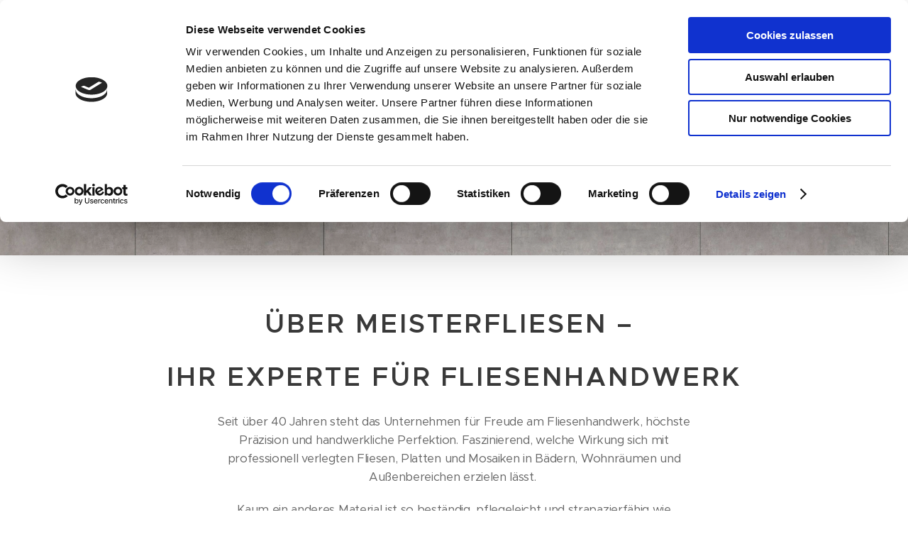

--- FILE ---
content_type: text/html; charset=UTF-8
request_url: https://www.meisterfliesen.de/uber-uns/
body_size: 19086
content:
<!DOCTYPE html>
<html class="no-js" prefix="og: https://ogp.me/ns#" lang="de">
<head><link rel="preconnect" href="https://duyn491kcolsw.cloudfront.net" crossorigin><meta charset="utf-8"><link rel="shortcut icon" href="https://9f9cc8297a.clvaw-cdnwnd.com/c5b2392e3dc7bb708ab5043ab3a40d55/200000038-8502685028/Favicon1.ico?ph=9f9cc8297a"><link rel="apple-touch-icon" href="https://9f9cc8297a.clvaw-cdnwnd.com/c5b2392e3dc7bb708ab5043ab3a40d55/200000038-8502685028/Favicon1.ico?ph=9f9cc8297a"><link rel="icon" href="https://9f9cc8297a.clvaw-cdnwnd.com/c5b2392e3dc7bb708ab5043ab3a40d55/200000038-8502685028/Favicon1.ico?ph=9f9cc8297a">
    <meta http-equiv="X-UA-Compatible" content="IE=edge">
    <title>Über uns | Meisterfliesen</title>
    <meta name="viewport" content="width=device-width,initial-scale=1">
    <meta name="msapplication-tap-highlight" content="no">
    
    <link href="https://duyn491kcolsw.cloudfront.net/files/0r/0rk/0rklmm.css?ph=9f9cc8297a" media="print" rel="stylesheet">
    <link href="https://duyn491kcolsw.cloudfront.net/files/2e/2e5/2e5qgh.css?ph=9f9cc8297a" media="screen and (min-width:100000em)" rel="stylesheet" data-type="cq" disabled>
    <link rel="stylesheet" href="https://duyn491kcolsw.cloudfront.net/files/41/41k/41kc5i.css?ph=9f9cc8297a"><link rel="stylesheet" href="https://duyn491kcolsw.cloudfront.net/files/3b/3b2/3b2e8e.css?ph=9f9cc8297a" media="screen and (min-width:37.5em)"><link rel="stylesheet" href="https://duyn491kcolsw.cloudfront.net/files/2v/2vp/2vpyx8.css?ph=9f9cc8297a" data-wnd_color_scheme_file=""><link rel="stylesheet" href="https://duyn491kcolsw.cloudfront.net/files/34/34q/34qmjb.css?ph=9f9cc8297a" data-wnd_color_scheme_desktop_file="" media="screen and (min-width:37.5em)" disabled=""><link rel="stylesheet" href="https://duyn491kcolsw.cloudfront.net/files/1j/1jo/1jorv9.css?ph=9f9cc8297a" data-wnd_additive_color_file=""><link rel="stylesheet" href="https://duyn491kcolsw.cloudfront.net/files/4a/4ao/4ao7pp.css?ph=9f9cc8297a" data-wnd_typography_file=""><link rel="stylesheet" href="https://duyn491kcolsw.cloudfront.net/files/1x/1xu/1xuc5m.css?ph=9f9cc8297a" data-wnd_typography_desktop_file="" media="screen and (min-width:37.5em)" disabled=""><script>(()=>{let e=!1;const t=()=>{if(!e&&window.innerWidth>=600){for(let e=0,t=document.querySelectorAll('head > link[href*="css"][media="screen and (min-width:37.5em)"]');e<t.length;e++)t[e].removeAttribute("disabled");e=!0}};t(),window.addEventListener("resize",t),"container"in document.documentElement.style||fetch(document.querySelector('head > link[data-type="cq"]').getAttribute("href")).then((e=>{e.text().then((e=>{const t=document.createElement("style");document.head.appendChild(t),t.appendChild(document.createTextNode(e)),import("https://duyn491kcolsw.cloudfront.net/client/js.polyfill/container-query-polyfill.modern.js").then((()=>{let e=setInterval((function(){document.body&&(document.body.classList.add("cq-polyfill-loaded"),clearInterval(e))}),100)}))}))}))})()</script>
<link rel="preload stylesheet" href="https://duyn491kcolsw.cloudfront.net/files/2p/2p0/2p0jlj.css?ph=9f9cc8297a" as="style"><meta name="description" content="Erfahren Sie mehr über Meisterfliesen – 40 Jahre Erfahrung, präzise Handwerkskunst und ein engagiertes Team in Filderstadt. Ihre Experten für perfekte Fliesenverlegung!"><meta name="keywords" content="Fliesenleger Filderstadt, Waldemar Schumacher, Fliesenexperten, erfahrene Fliesenleger, Fliesenverlegung Sielmingen, Team Meisterfliesen, professionelle Handwerkskunst, Kundenstimmen Fliesen, Fliesenservice Filderstadt"><meta name="generator" content="Webnode 2"><meta name="apple-mobile-web-app-capable" content="no"><meta name="apple-mobile-web-app-status-bar-style" content="black"><meta name="format-detection" content="telephone=no"><script id="Cookiebot" src="https://consent.cookiebot.com/uc.js" data-cbid="16032444-a380-4332-948d-8eb882937a74" data-blockingmode="auto" type="text/javascript"></script>

<meta property="og:url" content="https://www.meisterfliesen.de/uber-uns/"><meta property="og:title" content="Über uns | Meisterfliesen"><meta property="og:type" content="article"><meta property="og:description" content="Erfahren Sie mehr über Meisterfliesen – 40 Jahre Erfahrung, präzise Handwerkskunst und ein engagiertes Team in Filderstadt. Ihre Experten für perfekte Fliesenverlegung!"><meta property="og:site_name" content="Meisterfliesen"><meta property="og:image" content="https://9f9cc8297a.clvaw-cdnwnd.com/c5b2392e3dc7bb708ab5043ab3a40d55/200000034-96f5996f5c/700/Waldemar.png?ph=9f9cc8297a"><meta property="og:article:published_time" content="2026-01-22T00:00:00+0100"><meta name="robots" content="index,follow"><link rel="canonical" href="https://www.meisterfliesen.de/uber-uns/"><script>window.checkAndChangeSvgColor=function(c){try{var a=document.getElementById(c);if(a){c=[["border","borderColor"],["outline","outlineColor"],["color","color"]];for(var h,b,d,f=[],e=0,m=c.length;e<m;e++)if(h=window.getComputedStyle(a)[c[e][1]].replace(/\s/g,"").match(/^rgb[a]?\(([0-9]{1,3}),([0-9]{1,3}),([0-9]{1,3})/i)){b="";for(var g=1;3>=g;g++)b+=("0"+parseInt(h[g],10).toString(16)).slice(-2);"0"===b.charAt(0)&&(d=parseInt(b.substr(0,2),16),d=Math.max(16,d),b=d.toString(16)+b.slice(-4));f.push(c[e][0]+"="+b)}if(f.length){var k=a.getAttribute("data-src"),l=k+(0>k.indexOf("?")?"?":"&")+f.join("&");a.src!=l&&(a.src=l,a.outerHTML=a.outerHTML)}}}catch(n){}};</script><script>
		window._gtmDataLayer = window._gtmDataLayer || [];
		(function(w,d,s,l,i){w[l]=w[l]||[];w[l].push({'gtm.start':new Date().getTime(),event:'gtm.js'});
		var f=d.getElementsByTagName(s)[0],j=d.createElement(s),dl=l!='dataLayer'?'&l='+l:'';
		j.async=true;j.src='https://www.googletagmanager.com/gtm.js?id='+i+dl;f.parentNode.insertBefore(j,f);})
		(window,document,'script','_gtmDataLayer','GTM-542MMSL');</script></head>
<body class="l wt-page l-default l-d-none b-btn-fr b-btn-s-m b-btn-dn b-btn-bw-1 img-d-fr img-t-u img-h-z line-solid b-e-ds lbox-d c-s-s   wnd-fe"><noscript>
				<iframe
				 src="https://www.googletagmanager.com/ns.html?id=GTM-542MMSL"
				 height="0"
				 width="0"
				 style="display:none;visibility:hidden"
				 >
				 </iframe>
			</noscript>

<div class="wnd-page l-page cs-gray ac-none t-t-fs-s t-t-fw-l t-t-sp t-t-d-n t-s-fs-s t-s-fw-m t-s-sp-n t-s-d-n t-p-fs-s t-p-fw-m t-p-sp-n t-h-fs-m t-h-fw-l t-h-sp-n t-bq-fs-m t-bq-fw-m t-bq-sp-n t-bq-d-q t-btn-fw-l t-nav-fw-l t-pd-fw-s t-nav-tt-n">
    <div class="l-w t cf t-24">
        <div class="l-bg cf">
            <div class="s-bg-l">
                
                
            </div>
        </div>
        <header class="l-h cf">
            <div class="sw cf">
	<div class="sw-c cf"><section data-space="true" class="s s-hn s-hn-default wnd-mt-classic wnd-na-c logo-classic sc-w   wnd-w-max wnd-nh-m  menu-default-underline">
	<div class="s-w">
		<div class="s-o">

			<div class="s-bg">
                <div class="s-bg-l">
                    
                    
                </div>
			</div>

			<div class="h-w h-f wnd-fixed">

				<div class="n-l">
					<div class="s-c menu-nav">
						<div class="logo-block">
							<div class="b b-l logo logo-default logo-nb proxima-nova wnd-iar-4-1 logo-25 b-ls-l" id="wnd_LogoBlock_414500" data-wnd_mvc_type="wnd.fe.LogoBlock">
	<div class="b-l-c logo-content">
		<a class="b-l-link logo-link" href="/home/">

			<div class="b-l-image logo-image">
				<div class="b-l-image-w logo-image-cell">
                    <picture><source type="image/webp" srcset="https://9f9cc8297a.clvaw-cdnwnd.com/c5b2392e3dc7bb708ab5043ab3a40d55/200000069-4ed314ed34/450/logo-schumacher-4c.webp?ph=9f9cc8297a 450w, https://9f9cc8297a.clvaw-cdnwnd.com/c5b2392e3dc7bb708ab5043ab3a40d55/200000069-4ed314ed34/700/logo-schumacher-4c.webp?ph=9f9cc8297a 700w, https://9f9cc8297a.clvaw-cdnwnd.com/c5b2392e3dc7bb708ab5043ab3a40d55/200000069-4ed314ed34/logo-schumacher-4c.webp?ph=9f9cc8297a 754w" sizes="(min-width: 600px) 450px, (min-width: 360px) calc(100vw * 0.8), 100vw" ><img src="https://9f9cc8297a.clvaw-cdnwnd.com/c5b2392e3dc7bb708ab5043ab3a40d55/200000032-8c0f58c0f7/logo-schumacher-4c.png?ph=9f9cc8297a" alt="" width="754" height="210" class="wnd-logo-img" ></picture>
				</div>
			</div>

			

			<div class="b-l-br logo-br"></div>

			<div class="b-l-text logo-text-wrapper">
				<div class="b-l-text-w logo-text">
					<span class="b-l-text-c logo-text-cell"></span>
				</div>
			</div>

		</a>
	</div>
</div>
						</div>

						<div id="menu-slider">
							<div id="menu-block">
								<nav id="menu"><div class="menu-font menu-wrapper">
	<a href="#" class="menu-close" rel="nofollow" title="Close Menu"></a>
	<ul role="menubar" aria-label="Menü" class="level-1">
		<li role="none" class="wnd-homepage">
			<a class="menu-item" role="menuitem" href="/home/"><span class="menu-item-text">Start</span></a>
			
		</li><li role="none">
			<a class="menu-item" role="menuitem" href="/leistungen/"><span class="menu-item-text">Leistungen</span></a>
			
		</li><li role="none" class="wnd-active wnd-active-path">
			<a class="menu-item" role="menuitem" href="/uber-uns/"><span class="menu-item-text">Über uns</span></a>
			
		</li><li role="none">
			<a class="menu-item" role="menuitem" href="/inspirationen/"><span class="menu-item-text">Inspirationen</span></a>
			
		</li><li role="none">
			<a class="menu-item" role="menuitem" href="/news/"><span class="menu-item-text">News</span></a>
			
		</li><li role="none">
			<a class="menu-item" role="menuitem" href="/partner/"><span class="menu-item-text">Partner</span></a>
			
		</li><li role="none">
			<a class="menu-item" role="menuitem" href="/faq/"><span class="menu-item-text">FAQ</span></a>
			
		</li><li role="none">
			<a class="menu-item" role="menuitem" href="/kontakt/"><span class="menu-item-text">Kontakt</span></a>
			
		</li><li role="none">
			<a class="menu-item" role="menuitem" href="/impressum/"><span class="menu-item-text">Impressum</span></a>
			
		</li>
	</ul>
	<span class="more-text">Mehr</span>
</div></nav>
							</div>
						</div>

						<div class="cart-and-mobile">
							
							

							<div id="menu-mobile">
								<a href="#" id="menu-submit"><span></span>Menü</a>
							</div>
						</div>

					</div>
				</div>

			</div>

		</div>
	</div>
</section></div>
</div>
        </header>
        <main class="l-m cf">
            <div class="sw cf">
	<div class="sw-c cf"><section class="s s-hm s-hm-no-claim cf sc-ml wnd-background-image  wnd-w-max wnd-s-normal wnd-h-50 wnd-nh-m wnd-p-cc hn-default">
	<div class="s-w cf">
		<div class="s-o cf">
			<div class="s-bg">
				<div class="s-bg-l wnd-background-image fx-none bgatt-scroll bgpos-center-center">
                    <picture><source type="image/webp" srcset="https://9f9cc8297a.clvaw-cdnwnd.com/c5b2392e3dc7bb708ab5043ab3a40d55/200000040-7bac77baca/700/Columbia_120x120_Grey_Top_View_Tisch_RGB.webp?ph=9f9cc8297a 700w, https://9f9cc8297a.clvaw-cdnwnd.com/c5b2392e3dc7bb708ab5043ab3a40d55/200000040-7bac77baca/Columbia_120x120_Grey_Top_View_Tisch_RGB.webp?ph=9f9cc8297a 1920w, https://9f9cc8297a.clvaw-cdnwnd.com/c5b2392e3dc7bb708ab5043ab3a40d55/200000040-7bac77baca/Columbia_120x120_Grey_Top_View_Tisch_RGB.webp?ph=9f9cc8297a 2x" sizes="100vw" ><img src="https://9f9cc8297a.clvaw-cdnwnd.com/c5b2392e3dc7bb708ab5043ab3a40d55/200000001-652196521b/Columbia_120x120_Grey_Top_View_Tisch_RGB.jpg?ph=9f9cc8297a" width="1920" height="1356" alt="" fetchpriority="high" ></picture>
					
				</div>
			</div>
			<div class="h-c s-c"></div>
			<a href="#mediaArrow" class="media-arrow" aria-label="Scroll to the content"></a>
		</div>
	</div>
	<div id="mediaArrow"></div>

	<script>(()=>{const e=()=>{document.querySelector(".media-arrow").style.display=1===document.querySelector(".l-m .sw-c").children.length?"none":"block"};document.addEventListener("DOMContentLoaded",e),document.addEventListener("wnd-content-change",e)})()</script>
</section><section class="s s-basic cf sc-w   wnd-w-wider wnd-s-normal wnd-h-auto">
	<div class="s-w cf">
		<div class="s-o s-fs cf">
			<div class="s-bg cf">
				<div class="s-bg-l">
                    
					
				</div>
			</div>
			<div class="s-c s-fs cf">
				<div class="ez cf wnd-no-cols">
	<div class="ez-c"><div class="b b-text cf">
	<div class="b-c b-text-c b-s b-s-t60 b-s-b60 b-cs cf"><h1 class="wnd-align-center"><strong>ÜBER MEISTERFLIESEN –&nbsp;</strong></h1><h1 class="wnd-align-center"><strong>IHR EXPERTE FÜR FLIESENHANDWERK</strong></h1><p style="margin-left: 7em; margin-right: 7em;" class="wnd-align-center">Seit über 40 Jahren steht das Unternehmen für Freude am Fliesenhandwerk, höchste Präzision und handwerkliche Perfektion. Faszinierend, welche Wirkung sich mit professionell verlegten Fliesen, Platten und Mosaiken in Bädern, Wohnräumen und Außenbereichen erzielen lässt.&nbsp;</p><p style="margin-left: 7em; margin-right: 7em;" class="wnd-align-center">Kaum ein anderes Material ist so beständig, pflegeleicht und strapazierfähig wie hochwertige Fliesen. Gleichzeitig wirken sie zeitlos und edel – vorausgesetzt, sie werden fachgerecht geplant und verlegt und mit dem richtigen Know-how verarbeitet.&nbsp;</p><p style="margin-left: 7em; margin-right: 7em;" class="wnd-align-center">In einem persönlichen Gespräch entstehen individuelle Lösungen, wie Räume mit Fliesen, Platten und Mosaik stilvoll gestaltet und dauerhaft verschönert werden können.</p><h2 style="margin-right: 7em;" class="wnd-align-center">&nbsp; &nbsp; &nbsp; &nbsp; &nbsp; &nbsp; &nbsp; &nbsp; &nbsp; &nbsp; &nbsp; &nbsp; &nbsp; &nbsp;W. Schumacher</h2></div>
</div></div>
</div>
			</div>
		</div>
	</div>
</section><section class="s s-basic cf sc-m wnd-background-solid  wnd-w-default wnd-s-normal wnd-h-auto">
	<div class="s-w cf">
		<div class="s-o s-fs cf">
			<div class="s-bg cf">
				<div class="s-bg-l" style="background-color:#CB1714">
                    
					
				</div>
			</div>
			<div class="s-c s-fs cf">
				<div class="ez cf wnd-no-cols">
	<div class="ez-c"><div class="b b-text cf">
	<div class="b-c b-text-c b-s b-s-t60 b-s-b60 b-cs cf"><h2 class="wnd-align-center"><strong><font class="wnd-font-size-80">JETZT&nbsp;TERMIN VEREINBAREN&nbsp;</font></strong></h2>
</div>
</div><div class="b b-html b-s">
	<div class="b-c">
		<a href="tel:+4971589811040" style="display: inline-block; background-color: #25D366; color: white; padding: 12px 24px; text-decoration: none; border-radius: 50px; font-weight: bold; font-size: 18px;">
  <span style="margin-right: 8px;">📞</span> Jetzt anrufen: 07158 9811040
</a>
	</div>
</div></div>
</div>
			</div>
		</div>
	</div>
</section><section class="s s-basic cf sc-w   wnd-w-default wnd-s-normal wnd-h-auto">
	<div class="s-w cf">
		<div class="s-o s-fs cf">
			<div class="s-bg cf">
				<div class="s-bg-l">
                    
					
				</div>
			</div>
			<div class="s-c s-fs cf">
				<div class="ez cf wnd-no-cols">
	<div class="ez-c"><div class="b b-text cf">
	<div class="b-c b-text-c b-s b-s-t60 b-s-b60 b-cs cf"><h2 class="wnd-align-center">KUNDENSTIMMEN</h2> <h3 class="wnd-align-center">&nbsp;<em>Kunden, die wir überzeugt haben.</em></h3> </div>
</div><div class="b b-html b-s">
	<div class="b-c">
		<div id="shapo-widget-b547df37e809bc4732bf"></div>
<script id="shapo-embed-js" type="text/javascript" src="https://cdn.shapo.io/js/embed.js" defer=""></script>
	</div>
</div><div class="mt mt-image-left-float img-s-c b-s-t50 b-s-b50 b-s-l0 b-s-r0 cf imageLeftFloat grid-3">
	<div class="mt-container">
		<div class="mt-item cf">
			
				<div class="b-img b-img-default b b-s cf wnd-orientation-square wnd-type-icon" style="" id="wnd_ImageBlock_395142399">
	<div class="b-img-w">
		<div class="b-img-c">
            
			<embed id="wnd_ImageBlock_395142399_img" alt="" style="" data-src="https://duyn491kcolsw.cloudfront.net/files/01/017/017snb.svg?ph=9f9cc8297a" type="image/svg+xml">
		<script>checkAndChangeSvgColor('wnd_ImageBlock_395142399_img');</script></div>
		
	</div>
</div>
				<div class="b b-text cf">
	<div class="b-c b-text-c b-s b-s-t60 b-s-b60 b-cs cf"><h3>Lutz Ahlswede<br></h3>

<p><em>„Bei uns wurden Boden- und Wandfliesen in drei Räumen verlegt. Absolut zuverlässige Absprachen, auch zu den Terminen, mit uns und den anderen Handwerkern! Gute Beratung, einwandfreie, saubere Arbeit und super Ergebnis! Danke!"</em></p>
</div>
</div>
			
		</div><div class="mt-item cf">
			
				<div class="b-img b-img-default b b-s cf wnd-orientation-square wnd-type-icon" style="" id="wnd_ImageBlock_244090391">
	<div class="b-img-w">
		<div class="b-img-c">
            
			<embed id="wnd_ImageBlock_244090391_img" alt="" style="" data-src="https://duyn491kcolsw.cloudfront.net/files/01/017/017snb.svg?ph=9f9cc8297a" type="image/svg+xml">
		<script>checkAndChangeSvgColor('wnd_ImageBlock_244090391_img');</script></div>
		
	</div>
</div>
				<div class="b b-text cf">
	<div class="b-c b-text-c b-s b-s-t60 b-s-b60 b-cs cf"><h3>Michaela Bantel<br></h3>

<p><em>„Wir haben dieses Jahr drei Bäder komplett umgebaut, behindertengerechte Duschen in zwei Bädern einbauen lassen, im Flur im Eingangsbereich und im 2. OG komplett neue Bodenplatten anbringen lassen und vieles mehr ... Wir sind überglücklich, trotz Coronazeit eine perfekte und wunderschöne Arbeit erhalten zu haben. Sehr gute Beratung, tolle Gespräche, perfekte Arbeit und Ausführung."</em></p>
</div>
</div>
			
		</div><div class="mt-item cf">
			
				<div class="b-img b-img-default b b-s cf wnd-orientation-square wnd-type-icon" style="" id="wnd_ImageBlock_35239">
	<div class="b-img-w">
		<div class="b-img-c">
            
			<embed id="wnd_ImageBlock_35239_img" alt="" style="" data-src="https://duyn491kcolsw.cloudfront.net/files/01/017/017snb.svg?ph=9f9cc8297a" type="image/svg+xml">
		<script>checkAndChangeSvgColor('wnd_ImageBlock_35239_img');</script></div>
		
	</div>
</div>
				<div class="b b-text cf">
	<div class="b-c b-text-c b-s b-s-t60 b-s-b60 b-cs cf"><h3>Melanie Bauknecht</h3>

<p><em>„Sehr professionell und sehr zuverlässig.  Preis/Leistung passt auch."</em></p>
</div>
</div>
			
		</div><div class="mt-item cf">
			
				<div class="b-img b-img-default b b-s cf wnd-orientation-square wnd-type-icon" style="" id="wnd_ImageBlock_326706048">
	<div class="b-img-w">
		<div class="b-img-c">
            
			<embed id="wnd_ImageBlock_326706048_img" alt="" style="" data-src="https://duyn491kcolsw.cloudfront.net/files/01/017/017snb.svg?ph=9f9cc8297a" type="image/svg+xml">
		<script>checkAndChangeSvgColor('wnd_ImageBlock_326706048_img');</script></div>
		
	</div>
</div>
				<div class="b b-text cf">
	<div class="b-c b-text-c b-s b-s-t60 b-s-b60 b-cs cf"><h3>Marco Alber</h3>

<p><em>„Hervorragende Arbeit in Bad, WC und Balkon!<br>Waldemar und Markus Schumacher haben bei uns die Fliesenarbeiten auf dem Balkon, im WC und im Bad übernommen und wir sind sehr zufrieden! Die Fließen sind hochwertig verlegt, Balkon, Bad und WC sehen nun wieder sehr modern aus.<br>Wenn Sie auf der Suche nach einem erfahrenen Fliesenleger sind, sind Sie bei Familie Schumacher genau richtig.“</em><br></p>
</div>
</div>
			
		</div><div class="mt-item cf">
			
				<div class="b-img b-img-default b b-s cf wnd-orientation-square wnd-type-icon" style="" id="wnd_ImageBlock_283919456">
	<div class="b-img-w">
		<div class="b-img-c">
            
			<embed id="wnd_ImageBlock_283919456_img" alt="" style="" data-src="https://duyn491kcolsw.cloudfront.net/files/01/017/017snb.svg?ph=9f9cc8297a" type="image/svg+xml">
		<script>checkAndChangeSvgColor('wnd_ImageBlock_283919456_img');</script></div>
		
	</div>
</div>
				<div class="b b-text cf">
	<div class="b-c b-text-c b-s b-s-t60 b-s-b60 b-cs cf"><h3>Simon Grau<br></h3>

<p><em>„Wir haben in diesem drei Bäder/WCs und die Böden in Eingangsbereich + Küche von Herrn Schumacher und seinem Mitarbeiter fliesen lassen. Wir waren mehr als zufrieden. Alles wurde perfekt umgesetzt. Auf Extrawünsche wurde eingegangen und sie wurden möglich gemacht. Die Fliesen wurden ohne jegliche Mängel verlegt.</em></p><p><em>Sehr gutes Preis-Leistungs-Verhältnis."</em></p>
</div>
</div>
			
		</div><div class="mt-item cf">
			
				<div class="b-img b-img-default b b-s cf wnd-orientation-square wnd-type-icon" style="" id="wnd_ImageBlock_512981040">
	<div class="b-img-w">
		<div class="b-img-c">
            
			<embed id="wnd_ImageBlock_512981040_img" alt="" style="" data-src="https://duyn491kcolsw.cloudfront.net/files/31/31i/31i72m.svg?ph=9f9cc8297a" type="image/svg+xml">
		<script>checkAndChangeSvgColor('wnd_ImageBlock_512981040_img');</script></div>
		
	</div>
</div>
				<div class="b b-text cf">
	<div class="b-c b-text-c b-s b-s-t60 b-s-b60 b-cs cf"><h3><strong>Simon T.</strong></h3><p><em>„Top Ausführung, freundlich, schnell, 1a Qualität. Insgesamt vier Bäder und ein Flur wurden gefliest und die Qualität ist erste Sahne. Selbst andere Gewerke äusserten sich anerkennend und lobend über die Qualität und Geschwindigkeit der Ausführungen. Wir sind begeistert!“</em><br></p>
</div>
</div>
			
		</div>
	</div>
</div><div class="b b-s b-hr-line line-auto">
    <hr class="line-style line-color">
</div></div>
</div>
			</div>
		</div>
	</div>
</section><section class="s s-basic cf sc-w   wnd-w-default wnd-s-normal wnd-h-auto">
	<div class="s-w cf">
		<div class="s-o s-fs cf">
			<div class="s-bg cf">
				<div class="s-bg-l">
                    
					
				</div>
			</div>
			<div class="s-c s-fs cf">
				<div class="ez cf wnd-no-cols">
	<div class="ez-c"><div class="b b-text cf">
	<div class="b-c b-text-c b-s b-s-t60 b-s-b60 b-cs cf"><h2 class="wnd-align-center">Ihre Meinung ist uns besonders wichtig.<br></h2>

<p class="wnd-align-center">Ihre Meinung zählt – und macht den Unterschied!&nbsp;</p>
<p class="wnd-align-center">Sind Sie zufrieden mit unserem Service oder Produkt?&nbsp;Teilen Sie Ihre Erfahrungen und Eindrücke mit uns und anderen!&nbsp;</p>
<p class="wnd-align-center wnd-offset-1">Mit Ihrer Bewertung unterstützen Sie nicht nur uns bei der Weiterentwicklung, sondern geben auch zukünftigen Kunden eine wertvolle Orientierung.</p></div>
</div><div class="b b-s b-s-t150 b-s-b150 b-btn b-btn-1 wnd-align-center">
	<div class="b-btn-c i-a">
		<a class="b-btn-l" href="https://g.page/r/CXVzxc76iPsnEAE/review" target="_blank">
			<span class="b-btn-t">Jetzt Bewerten</span>
		</a>
	</div>
</div><div class="b b-text cf">
	<div class="b-c b-text-c b-s b-s-t60 b-s-b60 b-cs cf">

<p class="wnd-align-center" id="wnd_TextBlock_567955271_inner_4" data-wnd_is_separable="1" data-wnd_separable_index="4" data-wnd_separable_id="wnd_TextBlock_567955271">




<br class=""></p>
</div>
</div></div>
</div>
			</div>
		</div>
	</div>
</section><section class="s s-hc s-hc-claim cf sc-ml wnd-background-image  wnd-w-default wnd-s-normal wnd-hh-auto wnd-p-cc">
	<div class="s-w cf">
		<div class="s-o cf">
			<div class="s-bg cf">
                <div class="s-bg-l wnd-background-image fx-none bgpos-center-center bgatt-parallax">
                    <picture><source type="image/webp" srcset="https://9f9cc8297a.clvaw-cdnwnd.com/c5b2392e3dc7bb708ab5043ab3a40d55/200000044-5bad35bad6/700/Y68240001.webp?ph=9f9cc8297a 700w, https://9f9cc8297a.clvaw-cdnwnd.com/c5b2392e3dc7bb708ab5043ab3a40d55/200000044-5bad35bad6/Y68240001.webp?ph=9f9cc8297a 1920w, https://9f9cc8297a.clvaw-cdnwnd.com/c5b2392e3dc7bb708ab5043ab3a40d55/200000044-5bad35bad6/Y68240001.webp?ph=9f9cc8297a 2x" sizes="100vw" ><img src="https://9f9cc8297a.clvaw-cdnwnd.com/c5b2392e3dc7bb708ab5043ab3a40d55/200000013-d849ed84a0/Y68240001.jpg?ph=9f9cc8297a" width="1920" height="972" alt="" loading="lazy" ></picture>
                    
                </div>
			</div>
			<div class="s-c cf">
				<div class="s-hc-c">
					<h1 class="s-hc-claim claim i-a"><span class="sit b claim-default claim-nb proxima-nova claim-26">
	<span class="sit-w"><span class="sit-c">DER&nbsp;FLIESENLEGER<strong>&nbsp;FÜR SIELMINGEN, FILDERSTADT UND UMGEBUNG</strong><strong><br></strong></span></span>
</span></h1>
				</div>
			</div>
		</div>
	</div>
</section><section class="s s-basic cf sc-w   wnd-w-default wnd-s-normal wnd-h-auto">
	<div class="s-w cf">
		<div class="s-o s-fs cf">
			<div class="s-bg cf">
				<div class="s-bg-l">
                    
					
				</div>
			</div>
			<div class="s-c s-fs cf">
				<div class="ez cf">
	<div class="ez-c"><div class="b b-text cf">
	<div class="b-c b-text-c b-s b-s-t60 b-s-b60 b-cs cf"><h1 class="wnd-align-center">DAS SCHUMACHER TEAM</h1> <h3 class="wnd-align-center"><em>Ihre Fliesenleger aus Filderstadt.</em></h3> </div>
</div><div class="cw cf">
	<div class="cw-c cf"><div class="c cf" style="width:33.34%;">
	<div class="c-c cf"><div class="b-img b-img-default b b-s cf wnd-orientation-portrait wnd-type-image img-s-n" style="margin-left:0;margin-right:0;" id="wnd_ImageBlock_140722">
	<div class="b-img-w">
		<div class="b-img-c" style="padding-bottom:122.95%;text-align:center;">
            <picture><source type="image/webp" srcset="https://9f9cc8297a.clvaw-cdnwnd.com/c5b2392e3dc7bb708ab5043ab3a40d55/200000043-3355033552/450/Waldemar.webp?ph=9f9cc8297a 366w, https://9f9cc8297a.clvaw-cdnwnd.com/c5b2392e3dc7bb708ab5043ab3a40d55/200000043-3355033552/700/Waldemar.webp?ph=9f9cc8297a 366w, https://9f9cc8297a.clvaw-cdnwnd.com/c5b2392e3dc7bb708ab5043ab3a40d55/200000043-3355033552/Waldemar.webp?ph=9f9cc8297a 366w" sizes="(min-width: 600px) calc(100vw * 0.75), 100vw" ><img id="wnd_ImageBlock_140722_img" src="https://9f9cc8297a.clvaw-cdnwnd.com/c5b2392e3dc7bb708ab5043ab3a40d55/200000034-96f5996f5c/Waldemar.png?ph=9f9cc8297a" alt="" width="366" height="450" loading="lazy" style="top:0%;left:0%;width:100%;height:100%;position:absolute;" ></picture>
			</div>
		
	</div>
</div><div class="b b-text cf">
	<div class="b-c b-text-c b-s b-s-t60 b-s-b60 b-cs cf"><p class="wnd-align-center"><strong>Waldemar Schumacher</strong></p>
</div>
</div></div>
</div><div class="c cf" style="width:33.33%;">
	<div class="c-c cf"><div class="b-img b-img-default b b-s cf wnd-orientation-portrait wnd-type-image img-s-n" style="margin-left:0;margin-right:0;" id="wnd_ImageBlock_72950">
	<div class="b-img-w">
		<div class="b-img-c" style="padding-bottom:122.95%;text-align:center;">
            <picture><source type="image/webp" srcset="https://9f9cc8297a.clvaw-cdnwnd.com/c5b2392e3dc7bb708ab5043ab3a40d55/200000045-823be823c1/450/David.webp?ph=9f9cc8297a 366w, https://9f9cc8297a.clvaw-cdnwnd.com/c5b2392e3dc7bb708ab5043ab3a40d55/200000045-823be823c1/700/David.webp?ph=9f9cc8297a 366w, https://9f9cc8297a.clvaw-cdnwnd.com/c5b2392e3dc7bb708ab5043ab3a40d55/200000045-823be823c1/David.webp?ph=9f9cc8297a 366w" sizes="(min-width: 600px) calc(100vw * 0.75), 100vw" ><img id="wnd_ImageBlock_72950_img" src="https://9f9cc8297a.clvaw-cdnwnd.com/c5b2392e3dc7bb708ab5043ab3a40d55/200000033-616c1616c3/David.png?ph=9f9cc8297a" alt="" width="366" height="450" loading="lazy" style="top:0%;left:0%;width:100%;height:100%;position:absolute;" ></picture>
			</div>
		
	</div>
</div><div class="b b-text cf">
	<div class="b-c b-text-c b-s b-s-t60 b-s-b60 b-cs cf"><p class="wnd-align-center"><strong>David Dölker</strong></p>
</div>
</div></div>
</div><div class="c cf" style="width:33.33%;">
	<div class="c-c cf"><div class="b-img b-img-default b b-s cf wnd-orientation-portrait wnd-type-image img-s-n" style="margin-left:0;margin-right:0;" id="wnd_ImageBlock_334306">
	<div class="b-img-w">
		<div class="b-img-c" style="padding-bottom:122.95%;text-align:center;">
            <picture><source type="image/webp" srcset="https://9f9cc8297a.clvaw-cdnwnd.com/c5b2392e3dc7bb708ab5043ab3a40d55/200000046-78e8c78e8f/450/Markus.webp?ph=9f9cc8297a 366w, https://9f9cc8297a.clvaw-cdnwnd.com/c5b2392e3dc7bb708ab5043ab3a40d55/200000046-78e8c78e8f/700/Markus.webp?ph=9f9cc8297a 366w, https://9f9cc8297a.clvaw-cdnwnd.com/c5b2392e3dc7bb708ab5043ab3a40d55/200000046-78e8c78e8f/Markus.webp?ph=9f9cc8297a 366w" sizes="(min-width: 600px) calc(100vw * 0.75), 100vw" ><img id="wnd_ImageBlock_334306_img" src="https://9f9cc8297a.clvaw-cdnwnd.com/c5b2392e3dc7bb708ab5043ab3a40d55/200000035-3a1653a167/Markus.png?ph=9f9cc8297a" alt="" width="366" height="450" loading="lazy" style="top:0%;left:0%;width:100%;height:100%;position:absolute;" ></picture>
			</div>
		
	</div>
</div><div class="b b-text cf">
	<div class="b-c b-text-c b-s b-s-t60 b-s-b60 b-cs cf"><p class="wnd-align-center"><strong>Markus Schumacher</strong></p>
</div>
</div></div>
</div></div>
</div></div>
</div>
			</div>
		</div>
	</div>
</section></div>
</div>
        </main>
        <footer class="l-f cf">
            <div class="sw cf">
	<div class="sw-c cf"><section data-wn-border-element="s-f-border" class="s s-f s-f-basic s-f-simple sc-d   wnd-w-default wnd-s-higher">
	<div class="s-w">
		<div class="s-o">
			<div class="s-bg">
                <div class="s-bg-l">
                    
                    
                </div>
			</div>
			<div class="s-c s-f-l-w s-f-border">
				<div class="s-f-l b-s b-s-t0 b-s-b0">
					<div class="s-f-l-c s-f-l-c-first">
						<div class="s-f-cr"><span class="it b link">
	<span class="it-c">© 2026 Waldemar Schumacher, Lange Str. 28, 70794 Filderstadt-Sielmingen<br><br><a href="/impressum/">Impressum</a> &amp; <a href="/datenschutz/">Datenschutz</a>&nbsp;</span>
</span></div>
						<div class="s-f-sf">
                            <span class="sf b">
<span class="sf-content sf-c link"></span>
</span>
                            
                            
                            
                            
                        </div>
					</div>
					<div class="s-f-l-c s-f-l-c-last">
						<div class="s-f-lang lang-select cf">
	
</div>
					</div>
                    <div class="s-f-l-c s-f-l-c-currency">
                        <div class="s-f-ccy ccy-select cf">
	
</div>
                    </div>
				</div>
			</div>
		</div>
	</div>
</section></div>
</div>
        </footer>
    </div>
    
</div>


   <script src="https://duyn491kcolsw.cloudfront.net/files/3e/3em/3eml8v.js?ph=9f9cc8297a" crossorigin="anonymous" type="module"></script><script>document.querySelector(".wnd-fe")&&[...document.querySelectorAll(".c")].forEach((e=>{const t=e.querySelector(".b-text:only-child");t&&""===t.querySelector(".b-text-c").innerText&&e.classList.add("column-empty")}))</script>


<script src="https://duyn491kcolsw.cloudfront.net/client.fe/js.compiled/lang.de.2095.js?ph=9f9cc8297a" crossorigin="anonymous"></script><script src="https://duyn491kcolsw.cloudfront.net/client.fe/js.compiled/compiled.multi.2-2201.js?ph=9f9cc8297a" crossorigin="anonymous"></script><script>var wnd = wnd || {};wnd.$data = {"image_content_items":{"wnd_ThumbnailBlock_899271":{"id":"wnd_ThumbnailBlock_899271","type":"wnd.pc.ThumbnailBlock"},"wnd_HeaderSection_header_main_560645":{"id":"wnd_HeaderSection_header_main_560645","type":"wnd.pc.HeaderSection"},"wnd_ImageBlock_814538":{"id":"wnd_ImageBlock_814538","type":"wnd.pc.ImageBlock"},"wnd_Section_default_863714":{"id":"wnd_Section_default_863714","type":"wnd.pc.Section"},"wnd_Section_heading_755201":{"id":"wnd_Section_heading_755201","type":"wnd.pc.Section"},"wnd_Section_three_cols_image_433332":{"id":"wnd_Section_three_cols_image_433332","type":"wnd.pc.Section"},"wnd_ImageBlock_140722":{"id":"wnd_ImageBlock_140722","type":"wnd.pc.ImageBlock"},"wnd_ImageBlock_72950":{"id":"wnd_ImageBlock_72950","type":"wnd.pc.ImageBlock"},"wnd_ImageBlock_334306":{"id":"wnd_ImageBlock_334306","type":"wnd.pc.ImageBlock"},"wnd_Section_testimonials_485663":{"id":"wnd_Section_testimonials_485663","type":"wnd.pc.Section"},"wnd_ImageBlock_35239":{"id":"wnd_ImageBlock_35239","type":"wnd.pc.ImageBlock"},"wnd_ImageBlock_244090391":{"id":"wnd_ImageBlock_244090391","type":"wnd.pc.ImageBlock"},"wnd_ImageBlock_283919456":{"id":"wnd_ImageBlock_283919456","type":"wnd.pc.ImageBlock"},"wnd_ImageBlock_395142399":{"id":"wnd_ImageBlock_395142399","type":"wnd.pc.ImageBlock"},"wnd_ImageBlock_512981040":{"id":"wnd_ImageBlock_512981040","type":"wnd.pc.ImageBlock"},"wnd_ImageBlock_326706048":{"id":"wnd_ImageBlock_326706048","type":"wnd.pc.ImageBlock"},"wnd_Section_default_938901160":{"id":"wnd_Section_default_938901160","type":"wnd.pc.Section"},"wnd_Section_default_255315315":{"id":"wnd_Section_default_255315315","type":"wnd.pc.Section"},"wnd_LogoBlock_414500":{"id":"wnd_LogoBlock_414500","type":"wnd.pc.LogoBlock"},"wnd_FooterSection_footer_218675":{"id":"wnd_FooterSection_footer_218675","type":"wnd.pc.FooterSection"}},"svg_content_items":{"wnd_ImageBlock_814538":{"id":"wnd_ImageBlock_814538","type":"wnd.pc.ImageBlock"},"wnd_ImageBlock_140722":{"id":"wnd_ImageBlock_140722","type":"wnd.pc.ImageBlock"},"wnd_ImageBlock_72950":{"id":"wnd_ImageBlock_72950","type":"wnd.pc.ImageBlock"},"wnd_ImageBlock_334306":{"id":"wnd_ImageBlock_334306","type":"wnd.pc.ImageBlock"},"wnd_ImageBlock_35239":{"id":"wnd_ImageBlock_35239","type":"wnd.pc.ImageBlock"},"wnd_ImageBlock_244090391":{"id":"wnd_ImageBlock_244090391","type":"wnd.pc.ImageBlock"},"wnd_ImageBlock_283919456":{"id":"wnd_ImageBlock_283919456","type":"wnd.pc.ImageBlock"},"wnd_ImageBlock_395142399":{"id":"wnd_ImageBlock_395142399","type":"wnd.pc.ImageBlock"},"wnd_ImageBlock_512981040":{"id":"wnd_ImageBlock_512981040","type":"wnd.pc.ImageBlock"},"wnd_ImageBlock_326706048":{"id":"wnd_ImageBlock_326706048","type":"wnd.pc.ImageBlock"},"wnd_LogoBlock_414500":{"id":"wnd_LogoBlock_414500","type":"wnd.pc.LogoBlock"}},"content_items":[],"eshopSettings":{"ESHOP_SETTINGS_DISPLAY_PRICE_WITHOUT_VAT":false,"ESHOP_SETTINGS_DISPLAY_ADDITIONAL_VAT":false,"ESHOP_SETTINGS_DISPLAY_SHIPPING_COST":false},"project_info":{"isMultilanguage":false,"isMulticurrency":false,"eshop_tax_enabled":"1","country_code":"","contact_state":null,"eshop_tax_type":"VAT","eshop_discounts":false,"graphQLURL":"https:\/\/meisterfliesen.de\/servers\/graphql\/","iubendaSettings":{"cookieBarCode":"","cookiePolicyCode":"","privacyPolicyCode":"","termsAndConditionsCode":""}}};</script><script>wnd.$system = {"fileSystemType":"aws_s3","localFilesPath":"https:\/\/www.meisterfliesen.de\/_files\/","awsS3FilesPath":"https:\/\/9f9cc8297a.clvaw-cdnwnd.com\/c5b2392e3dc7bb708ab5043ab3a40d55\/","staticFiles":"https:\/\/duyn491kcolsw.cloudfront.net\/files","isCms":false,"staticCDNServers":["https:\/\/duyn491kcolsw.cloudfront.net\/"],"fileUploadAllowExtension":["jpg","jpeg","jfif","png","gif","bmp","ico","svg","webp","tiff","pdf","doc","docx","ppt","pptx","pps","ppsx","odt","xls","xlsx","txt","rtf","mp3","wma","wav","ogg","amr","flac","m4a","3gp","avi","wmv","mov","mpg","mkv","mp4","mpeg","m4v","swf","gpx","stl","csv","xml","txt","dxf","dwg","iges","igs","step","stp"],"maxUserFormFileLimit":4194304,"frontendLanguage":"de","backendLanguage":"de","frontendLanguageId":"1","page":{"id":200000499,"identifier":"uber-uns","template":{"id":200000026,"styles":{"typography":"t-24_new","scheme":"cs-gray","additiveColor":"ac-none","acHeadings":false,"acSubheadings":false,"acIcons":false,"acOthers":false,"imageStyle":"img-d-fr","imageHover":"img-h-z","imageTitle":"img-t-u","buttonStyle":"b-btn-fr","buttonSize":"b-btn-s-m","buttonDecoration":"b-btn-dn","buttonBorders":"b-btn-bw-1","lineStyle":"line-solid","eshopGridItemStyle":"b-e-ds","formStyle":"rounded","menuType":"","menuStyle":"menu-default-underline","lightboxStyle":"lbox-d","columnSpaces":"c-s-s","sectionWidth":"wnd-w-default","sectionSpace":"wnd-s-normal","layoutType":"l-default","layoutDecoration":"l-d-none","background":{"default":null},"backgroundSettings":{"default":""},"typoTitleSizes":"t-t-fs-s","typoTitleWeights":"t-t-fw-l","typoTitleSpacings":"t-t-sp","typoTitleDecorations":"t-t-d-n","typoHeadingSizes":"t-h-fs-m","typoHeadingWeights":"t-h-fw-l","typoHeadingSpacings":"t-h-sp-n","typoSubtitleSizes":"t-s-fs-s","typoSubtitleWeights":"t-s-fw-m","typoSubtitleSpacings":"t-s-sp-n","typoSubtitleDecorations":"t-s-d-n","typoParagraphSizes":"t-p-fs-s","typoParagraphWeights":"t-p-fw-m","typoParagraphSpacings":"t-p-sp-n","typoBlockquoteSizes":"t-bq-fs-m","typoBlockquoteWeights":"t-bq-fw-m","typoBlockquoteSpacings":"t-bq-sp-n","typoBlockquoteDecorations":"t-bq-d-q","buttonWeight":"t-btn-fw-l","menuWeight":"t-nav-fw-l","productWeight":"t-pd-fw-s","menuTextTransform":"t-nav-tt-n","acMenu":false,"headerBarStyle":""}},"layout":"default","name":"\u00dcber uns","html_title":"\u00dcber uns | Meisterfliesen","language":"de","langId":1,"isHomepage":false,"meta_description":"Erfahren Sie mehr \u00fcber Meisterfliesen \u2013 40 Jahre Erfahrung, pr\u00e4zise Handwerkskunst und ein engagiertes Team in Filderstadt. Ihre Experten f\u00fcr perfekte Fliesenverlegung!","meta_keywords":"Fliesenleger Filderstadt, Waldemar Schumacher, Fliesenexperten, erfahrene Fliesenleger, Fliesenverlegung Sielmingen, Team Meisterfliesen, professionelle Handwerkskunst, Kundenstimmen Fliesen, Fliesenservice Filderstadt","header_code":"","footer_code":"","styles":{"pageBased":{"navline":{"style":{"sectionColor":"sc-dt","sectionWidth":"wnd-w-max","sectionHeight":"wnd-nh-m"}}}},"countFormsEntries":[]},"listingsPrefix":"\/l\/","productPrefix":"\/p\/","cartPrefix":"\/cart\/","checkoutPrefix":"\/checkout\/","searchPrefix":"\/search\/","isCheckout":false,"isEshop":false,"hasBlog":true,"isProductDetail":false,"isListingDetail":false,"listing_page":[],"hasEshopAnalytics":false,"gTagId":null,"gAdsId":null,"format":{"be":{"DATE_TIME":{"mask":"%d.%m.%Y %H:%M","regexp":"^(((0?[1-9]|[1,2][0-9]|3[0,1])\\.(0?[1-9]|1[0-2])\\.[0-9]{1,4})(( [0-1][0-9]| 2[0-3]):[0-5][0-9])?|(([0-9]{4}(0[1-9]|1[0-2])(0[1-9]|[1,2][0-9]|3[0,1])(0[0-9]|1[0-9]|2[0-3])[0-5][0-9][0-5][0-9])))?$"},"DATE":{"mask":"%d.%m.%Y","regexp":"^((0?[1-9]|[1,2][0-9]|3[0,1])\\.(0?[1-9]|1[0-2])\\.[0-9]{1,4})$"},"CURRENCY":{"mask":{"point":",","thousands":".","decimals":2,"mask":"%s","zerofill":true}}},"fe":{"DATE_TIME":{"mask":"%d.%m.%Y %H:%M","regexp":"^(((0?[1-9]|[1,2][0-9]|3[0,1])\\.(0?[1-9]|1[0-2])\\.[0-9]{1,4})(( [0-1][0-9]| 2[0-3]):[0-5][0-9])?|(([0-9]{4}(0[1-9]|1[0-2])(0[1-9]|[1,2][0-9]|3[0,1])(0[0-9]|1[0-9]|2[0-3])[0-5][0-9][0-5][0-9])))?$"},"DATE":{"mask":"%d.%m.%Y","regexp":"^((0?[1-9]|[1,2][0-9]|3[0,1])\\.(0?[1-9]|1[0-2])\\.[0-9]{1,4})$"},"CURRENCY":{"mask":{"point":",","thousands":".","decimals":2,"mask":"%s","zerofill":true}}}},"e_product":null,"listing_item":null,"feReleasedFeatures":{"dualCurrency":false,"HeurekaSatisfactionSurvey":true,"productAvailability":true},"labels":{"dualCurrency.fixedRate":"","invoicesGenerator.W2EshopInvoice.alreadyPayed":"Bitte nicht bezahlen. Ist bereits bezahlt.","invoicesGenerator.W2EshopInvoice.amount":"Menge","invoicesGenerator.W2EshopInvoice.contactInfo":"Kontaktinformationen:","invoicesGenerator.W2EshopInvoice.couponCode":"Gutschein-Code:","invoicesGenerator.W2EshopInvoice.customer":"Kunde:","invoicesGenerator.W2EshopInvoice.dateOfIssue":"Ausstellungsdatum:","invoicesGenerator.W2EshopInvoice.dateOfTaxableSupply":"Datum steuerpflichtiger Leistung:","invoicesGenerator.W2EshopInvoice.dic":"USt-Id-Nr:","invoicesGenerator.W2EshopInvoice.discount":"Rabatt","invoicesGenerator.W2EshopInvoice.dueDate":"F\u00e4lligkeitsdatum:","invoicesGenerator.W2EshopInvoice.email":"E-Mail:","invoicesGenerator.W2EshopInvoice.filenamePrefix":"Rechnung-","invoicesGenerator.W2EshopInvoice.fiscalCode":"Steuernummer","invoicesGenerator.W2EshopInvoice.freeShipping":"Kostenfreier Versand","invoicesGenerator.W2EshopInvoice.ic":"Firmen-ID:","invoicesGenerator.W2EshopInvoice.invoiceNo":"Rechnungsnummer","invoicesGenerator.W2EshopInvoice.invoiceNoTaxed":"Rechnung - Steuerrechnungsnummer","invoicesGenerator.W2EshopInvoice.notVatPayers":"Nicht mehrwertsteuerpflichtig","invoicesGenerator.W2EshopInvoice.orderNo":"Bestellnummer:","invoicesGenerator.W2EshopInvoice.paymentPrice":"Zahlungsart Preis:","invoicesGenerator.W2EshopInvoice.pec":"PEC:","invoicesGenerator.W2EshopInvoice.phone":"Telefon:","invoicesGenerator.W2EshopInvoice.priceExTax":"Preis exkl. MwSt.:","invoicesGenerator.W2EshopInvoice.priceIncludingTax":"Preis inkl. MwSt.:","invoicesGenerator.W2EshopInvoice.product":"Produkt:","invoicesGenerator.W2EshopInvoice.productNr":"Produktnummer:","invoicesGenerator.W2EshopInvoice.recipientCode":"Empf\u00e4ngercode:","invoicesGenerator.W2EshopInvoice.shippingAddress":"Versandadresse:","invoicesGenerator.W2EshopInvoice.shippingPrice":"Versandpreis:","invoicesGenerator.W2EshopInvoice.subtotal":"Zwischensumme:","invoicesGenerator.W2EshopInvoice.sum":"Gesamt:","invoicesGenerator.W2EshopInvoice.supplier":"Anbieter:","invoicesGenerator.W2EshopInvoice.tax":"MwSt.:","invoicesGenerator.W2EshopInvoice.total":"Gesamt:","invoicesGenerator.W2EshopInvoice.web":"Web:","wnd.errorBandwidthStorage.description":"Wir entschuldigen uns f\u00fcr die Unannehmlichkeiten. Falls Sie die Website besitzen und diese wieder zum Laufen bringen m\u00f6chten, loggen Sie sich bitte in Ihr Konto ein.","wnd.errorBandwidthStorage.heading":"Diese Website ist vor\u00fcbergehend nicht verf\u00fcgbar (oder im Aufbau)","wnd.es.CheckoutShippingService.correiosDeliveryWithSpecialConditions":"CEP de destino est\u00e1 sujeito a condi\u00e7\u00f5es especiais de entrega pela ECT e ser\u00e1 realizada com o acr\u00e9scimo de at\u00e9 7 (sete) dias \u00fateis ao prazo regular.","wnd.es.CheckoutShippingService.correiosWithoutHomeDelivery":"CEP de destino est\u00e1 temporariamente sem entrega domiciliar. A entrega ser\u00e1 efetuada na ag\u00eancia indicada no Aviso de Chegada que ser\u00e1 entregue no endere\u00e7o do destinat\u00e1rio","wnd.es.ProductEdit.unit.cm":"cm","wnd.es.ProductEdit.unit.floz":"fl oz","wnd.es.ProductEdit.unit.ft":"ft","wnd.es.ProductEdit.unit.ft2":"ft\u00b2","wnd.es.ProductEdit.unit.g":"g","wnd.es.ProductEdit.unit.gal":"gal","wnd.es.ProductEdit.unit.in":"in","wnd.es.ProductEdit.unit.inventoryQuantity":"stk.","wnd.es.ProductEdit.unit.inventorySize":"cm","wnd.es.ProductEdit.unit.inventorySize.cm":"cm","wnd.es.ProductEdit.unit.inventorySize.inch":"inch","wnd.es.ProductEdit.unit.inventoryWeight":"kg","wnd.es.ProductEdit.unit.inventoryWeight.kg":"kg","wnd.es.ProductEdit.unit.inventoryWeight.lb":"lb","wnd.es.ProductEdit.unit.l":"l","wnd.es.ProductEdit.unit.m":"m","wnd.es.ProductEdit.unit.m2":"m\u00b2","wnd.es.ProductEdit.unit.m3":"m\u00b3","wnd.es.ProductEdit.unit.mg":"mg","wnd.es.ProductEdit.unit.ml":"ml","wnd.es.ProductEdit.unit.mm":"mm","wnd.es.ProductEdit.unit.oz":"oz","wnd.es.ProductEdit.unit.pcs":"stk.","wnd.es.ProductEdit.unit.pt":"pt","wnd.es.ProductEdit.unit.qt":"qt","wnd.es.ProductEdit.unit.yd":"yard","wnd.es.ProductList.inventory.outOfStock":"Ausverkauft","wnd.fe.CheckoutFi.creditCard":"Kreditkarte","wnd.fe.CheckoutSelectMethodKlarnaPlaygroundItem":"{name} Playground Test","wnd.fe.CheckoutSelectMethodZasilkovnaItem.change":"Change pick up point","wnd.fe.CheckoutSelectMethodZasilkovnaItem.choose":"Choose your pick up point","wnd.fe.CheckoutSelectMethodZasilkovnaItem.error":"Please select a pick up point","wnd.fe.CheckoutZipField.brInvalid":"Bitte f\u00fcgen Sie eine g\u00fcltige PLZ im Format XXXXX-XXX ein.","wnd.fe.CookieBar.message":"Diese Webseite nutzt Cookies, um die Funktionalit\u00e4t der Webseite sicherzustellen und das Surfen zu verbessern. Durch die Nutzung unserer Webseite stimmen Sie unserer Datenschutzrichtlinie zu.","wnd.fe.FeFooter.createWebsite":"Erstellen Sie Ihre Webseite gratis!","wnd.fe.FormManager.error.file.invalidExtOrCorrupted":"Die Datei kann nicht hochgeladen werden. Entweder ist die Datei besch\u00e4digt oder entspricht nicht dem Format der Datei.","wnd.fe.FormManager.error.file.notAllowedExtension":"Die \u0022{EXTENSION}\u0022-Dateien k\u00f6nnen nicht hochgeladen werden.","wnd.fe.FormManager.error.file.required":"W\u00e4hlen Sie eine Datei zum Hochladen.","wnd.fe.FormManager.error.file.sizeExceeded":"Die maximale Gr\u00f6\u00dfe der Datei ist {SIZE} MB.","wnd.fe.FormManager.error.userChangePassword":"Passw\u00f6rter stimmen nicht \u00fcberein","wnd.fe.FormManager.error.userLogin.inactiveAccount":"Ihre Registrierung wurde noch nicht best\u00e4tigt. Sie k\u00f6nnen sich nicht einloggen.","wnd.fe.FormManager.error.userLogin.invalidLogin":"Ung\u00fcltiger Benutzername (E-Mail) oder Passwort!","wnd.fe.FreeBarBlock.buttonText":"Los geht\u00b4s","wnd.fe.FreeBarBlock.longText":"Diese Website wurde mit Webnode erstellt. \u003Cstrong\u003EErstellen Sie Ihre eigene Seite\u003C\/strong\u003E noch heute kostenfrei!","wnd.fe.ListingData.shortMonthName.Apr":"Apr.","wnd.fe.ListingData.shortMonthName.Aug":"Aug.","wnd.fe.ListingData.shortMonthName.Dec":"Dez.","wnd.fe.ListingData.shortMonthName.Feb":"Feb.","wnd.fe.ListingData.shortMonthName.Jan":"Jan.","wnd.fe.ListingData.shortMonthName.Jul":"Juli","wnd.fe.ListingData.shortMonthName.Jun":"Juni","wnd.fe.ListingData.shortMonthName.Mar":"Mrz.","wnd.fe.ListingData.shortMonthName.May":"Mai","wnd.fe.ListingData.shortMonthName.Nov":"Nov.","wnd.fe.ListingData.shortMonthName.Oct":"Okt.","wnd.fe.ListingData.shortMonthName.Sep":"Sep.","wnd.fe.ShoppingCartManager.count.between2And4":"{COUNT} Artikel","wnd.fe.ShoppingCartManager.count.moreThan5":"{COUNT} Artikel","wnd.fe.ShoppingCartManager.count.one":"{COUNT} Artikel","wnd.fe.ShoppingCartTable.label.itemsInStock":"Only {COUNT} pcs available in stock","wnd.fe.ShoppingCartTable.label.itemsInStock.between2And4":"Nur {COUNT} St\u00fcck auf Lager","wnd.fe.ShoppingCartTable.label.itemsInStock.moreThan5":"Nur {COUNT} St\u00fcck auf Lager","wnd.fe.ShoppingCartTable.label.itemsInStock.one":"Nur {COUNT} St\u00fcck auf Lager","wnd.fe.ShoppingCartTable.label.outOfStock":"Ausverkauft","wnd.fe.UserBar.logOut":"Abmelden","wnd.pc.BlogDetailPageZone.next":"Neuere Posts","wnd.pc.BlogDetailPageZone.previous":"\u00c4ltere Posts","wnd.pc.ContactInfoBlock.placeholder.infoMail":"Z.B. mustermann@beispiel.de","wnd.pc.ContactInfoBlock.placeholder.infoPhone":"Z.B. +49 0123 1234 5678","wnd.pc.ContactInfoBlock.placeholder.infoText":"Z.B. T\u00e4glich ge\u00f6ffnet von 9-18 Uhr","wnd.pc.CookieBar.button.advancedClose":"Schlie\u00dfen","wnd.pc.CookieBar.button.advancedOpen":"Erweiterte Einstellungen \u00f6ffnen","wnd.pc.CookieBar.button.advancedSave":"Speichern","wnd.pc.CookieBar.link.disclosure":"Disclosure","wnd.pc.CookieBar.title.advanced":"Erweiterte Einstellungen","wnd.pc.CookieBar.title.option.functional":"Funktionelle Cookies","wnd.pc.CookieBar.title.option.marketing":"Marketing \/ Drittanbieter Cookies","wnd.pc.CookieBar.title.option.necessary":"Notwendige Cookies","wnd.pc.CookieBar.title.option.performance":"Performance Cookies","wnd.pc.CookieBarReopenBlock.text":"Cookies","wnd.pc.FileBlock.download":"DOWNLOAD","wnd.pc.FormBlock.action.defaultMessage.text":"Das Formular wurde erfolgreich abgesendet.","wnd.pc.FormBlock.action.defaultMessage.title":"Danke!","wnd.pc.FormBlock.action.invisibleCaptchaInfoText":"Diese Seite wird von reCAPTCHA gesch\u00fctzt und es gelten die Google \u003Clink1\u003EDatenschutzrichtlinie\u003C\/link1\u003E und \u003Clink2\u003EAGB\u003C\/link2\u003E.","wnd.pc.FormBlock.action.submitBlockedDisabledBecauseSiteSecurity":"Das Formular kann nicht abgeschickt werden. Der Website-Inhaber hat Ihren Standort blockiert.","wnd.pc.FormBlock.mail.value.no":"Nein","wnd.pc.FormBlock.mail.value.yes":"Ja","wnd.pc.FreeBarBlock.text":"Unterst\u00fctzt von","wnd.pc.ListingDetailPageZone.next":"Weiter","wnd.pc.ListingDetailPageZone.previous":"Zur\u00fcck","wnd.pc.ListingItemCopy.namePrefix":"Kopie von","wnd.pc.MenuBlock.closeSubmenu":"Untermen\u00fc schlie\u00dfen","wnd.pc.MenuBlock.openSubmenu":"Untermen\u00fc \u00f6ffnen","wnd.pc.Option.defaultText":"Weitere Option","wnd.pc.PageCopy.namePrefix":"Kopie von","wnd.pc.PhotoGalleryBlock.placeholder.text":"Fotogalerie enth\u00e4lt keine Bilder.","wnd.pc.PhotoGalleryBlock.placeholder.title":"Fotogalerie","wnd.pc.ProductAddToCartBlock.addToCart":"Zum Warenkorb hinzuf\u00fcgen","wnd.pc.ProductAvailability.in14Days":"Verf\u00fcgbar in 14 Tagen","wnd.pc.ProductAvailability.in3Days":"Verf\u00fcgbar in 3 Tagen","wnd.pc.ProductAvailability.in7Days":"Verf\u00fcgbar in 7 Tagen","wnd.pc.ProductAvailability.inMonth":"Verf\u00fcgbar in einem Monat","wnd.pc.ProductAvailability.inMoreThanMonth":"Verf\u00fcgbar in mehr als einem Monat","wnd.pc.ProductAvailability.inStock":"Auf Lager","wnd.pc.ProductGalleryBlock.placeholder.text":"In dieser Produktgalerie sind keine Bilder","wnd.pc.ProductGalleryBlock.placeholder.title":"Produktgalerie","wnd.pc.ProductItem.button.viewDetail":"Produktseite","wnd.pc.ProductOptionGroupBlock.notSelected":"Keine Variante ausgew\u00e4hlt","wnd.pc.ProductOutOfStockBlock.label":"Ausverkauft","wnd.pc.ProductPriceBlock.prefixText":"ab ","wnd.pc.ProductPriceBlock.suffixText":"","wnd.pc.ProductPriceExcludingVATBlock.USContent":"Preis exkl. MwSt.","wnd.pc.ProductPriceExcludingVATBlock.content":"Preis inkl. MwSt.","wnd.pc.ProductShippingInformationBlock.content":"zzgl. Versandkosten","wnd.pc.ProductVATInformationBlock.content":"exkl. MwSt. {PRICE}","wnd.pc.ProductsZone.label.collections":"Kategorien","wnd.pc.ProductsZone.placeholder.noProductsInCategory":"Diese Kategorie ist leer. Weisen Sie Produkte zu oder w\u00e4hlen Sie eine andere Kategorie.","wnd.pc.ProductsZone.placeholder.text":"Es sind noch keine Produkte eingef\u00fcgt. Klicken Sie hierzu auf \u201eProdukt einf\u00fcgen\u2009\u201c.","wnd.pc.ProductsZone.placeholder.title":"Produkte","wnd.pc.ProductsZoneModel.label.allCollections":"Alle Produkte","wnd.pc.SearchBlock.allListingItems":"Alle Blogeintr\u00e4ge","wnd.pc.SearchBlock.allPages":"Alle Seiten","wnd.pc.SearchBlock.allProducts":"Alle Produkte","wnd.pc.SearchBlock.allResults":"Alle Ergebnisse anzeigen","wnd.pc.SearchBlock.iconText":"Suchen","wnd.pc.SearchBlock.inputPlaceholder":"Suchen ...","wnd.pc.SearchBlock.matchInListingItemIdentifier":"Eintrag mit dem Begriff \u0022{IDENTIFIER}\u0022 in der URL","wnd.pc.SearchBlock.matchInPageIdentifier":"Page with the term \u0022{IDENTIFIER}\u0022 in URL","wnd.pc.SearchBlock.noResults":"Keine Eintr\u00e4ge gefunden","wnd.pc.SearchBlock.requestError":"Fehler: Weitere Ergebnisse k\u00f6nnen nicht angezeigt werden. Bitte laden Sie die Seite neu oder \u003Clink1\u003Eklicken Sie hier\u003C\/link1\u003E.","wnd.pc.SearchResultsZone.emptyResult":"Es gibt keine Ergebnisse zu Ihrer Suchanfrage. Bitte versuchen Sie es mit einem anderen Begriff.","wnd.pc.SearchResultsZone.foundProducts":"Gefundene Produkte:","wnd.pc.SearchResultsZone.listingItemsTitle":"Blogeintr\u00e4ge","wnd.pc.SearchResultsZone.pagesTitle":"Seiten","wnd.pc.SearchResultsZone.productsTitle":"Produkte","wnd.pc.SearchResultsZone.title":"Suchergebnisse f\u00fcr:","wnd.pc.SectionMsg.name.eshopCategories":"Kategorien","wnd.pc.ShoppingCartTable.label.checkout":"Zur Kasse","wnd.pc.ShoppingCartTable.label.checkoutDisabled":"Checkout steht z.Z. nicht zur Verf\u00fcgung (keine Versand- oder Zahlungsart)","wnd.pc.ShoppingCartTable.label.checkoutDisabledBecauseSiteSecurity":"Die Bestellung kann nicht abgeschickt werden. Der Website-Inhaber hat Ihren Standort blockiert.","wnd.pc.ShoppingCartTable.label.continue":"Einkauf fortsetzen","wnd.pc.ShoppingCartTable.label.delete":"L\u00f6schen","wnd.pc.ShoppingCartTable.label.item":"Produkt","wnd.pc.ShoppingCartTable.label.price":"Preis","wnd.pc.ShoppingCartTable.label.quantity":"Menge","wnd.pc.ShoppingCartTable.label.sum":"Gesamt","wnd.pc.ShoppingCartTable.label.totalPrice":"Gesamt","wnd.pc.ShoppingCartTable.placeholder.text":"Sie k\u00f6nnen das \u00e4ndern! F\u00fcgen Sie einfach ein Produkt aus dem Shop hinzu.","wnd.pc.ShoppingCartTable.placeholder.title":"Der Warenkorb ist zur Zeit leer.","wnd.pc.ShoppingCartTotalPriceExcludingVATBlock.label":"exkl. MwSt.","wnd.pc.ShoppingCartTotalPriceInformationBlock.label":"zzgl. Versandkosten","wnd.pc.ShoppingCartTotalPriceWithVATBlock.label":"inkl. MwSt.","wnd.pc.ShoppingCartTotalVATBlock.label":"MwSt. {RATE}%","wnd.pc.SystemFooterBlock.poweredByWebnode":"Unterst\u00fctzt von {START_LINK}Webnode{END_LINK}","wnd.pc.UserBar.logoutText":"Abmelden","wnd.pc.UserChangePasswordFormBlock.invalidRecoveryUrl":"Der Link zum Zur\u00fccksetzen Ihres Passwortes ist abgelaufen. F\u00fcr einen neuen Link, gehen Sie auf die Seite {START_LINK}Passwort vergessen{END_LINK}","wnd.pc.UserRecoveryFormBlock.action.defaultMessage.text":"Der Link, mit welchem Sie Ihr Passwort zur\u00fccksetzen k\u00f6nnen, wurde an Ihre Mailbox verschickt. Sollten Sie keine E-Mail erhalten haben, \u00fcberpr\u00fcfen Sie bitte auch Ihren Spam-Ordner.","wnd.pc.UserRecoveryFormBlock.action.defaultMessage.title":"Die E-Mail mit weiteren Informationen wurde verschickt.","wnd.pc.UserRegistrationFormBlock.action.defaultMessage.text":"Ihre Registrierung wird bearbeitet. Sobald Ihre Registrierung abgeschlossen ist, werden wir Sie per E-Mail dar\u00fcber informieren.","wnd.pc.UserRegistrationFormBlock.action.defaultMessage.title":"Vielen Dank f\u00fcr Ihre Registrierung auf unserer Webseite.","wnd.pc.UserRegistrationFormBlock.action.successfulRegistrationMessage.text":"Ihre Registrierung war erfolgreich und Sie k\u00f6nnen jetzt, nach der Anmeldung, auf die privaten Seiten dieser Website zugreifen.","wnd.pm.AddNewPagePattern.onlineStore":"E-Shop","wnd.ps.CookieBarSettingsForm.default.advancedMainText":"Hier k\u00f6nnen Sie Ihre bevorzugten Cookie-Einstellungen anpassen. Aktivieren oder deaktivieren Sie die folgenden Kategorien und speichern Sie Ihre Auswahl.","wnd.ps.CookieBarSettingsForm.default.captionAcceptAll":"Alle akzeptieren","wnd.ps.CookieBarSettingsForm.default.captionAcceptNecessary":"Nur notwendige akzeptieren","wnd.ps.CookieBarSettingsForm.default.mainText":"Wir verwenden Cookies, um das einwandfreie Funktionieren und die Sicherheit der Website zu gew\u00e4hrleisten und eine bestm\u00f6gliche Nutzererfahrung zu bieten.","wnd.templates.next":"Weiter","wnd.templates.prev":"Zur\u00fcck","wnd.templates.readMore":"Mehr lesen"},"fontSubset":null};</script><script>wnd.trackerConfig = {
					events: {"error":{"name":"Error"},"publish":{"name":"Publish page"},"open_premium_popup":{"name":"Open premium popup"},"publish_from_premium_popup":{"name":"Publish from premium content popup"},"upgrade_your_plan":{"name":"Upgrade your plan"},"ml_lock_page":{"name":"Lock access to page"},"ml_unlock_page":{"name":"Unlock access to page"},"ml_start_add_page_member_area":{"name":"Start - add page Member Area"},"ml_end_add_page_member_area":{"name":"End - add page Member Area"},"ml_show_activation_popup":{"name":"Show activation popup"},"ml_activation":{"name":"Member Login Activation"},"ml_deactivation":{"name":"Member Login Deactivation"},"ml_enable_require_approval":{"name":"Enable approve registration manually"},"ml_disable_require_approval":{"name":"Disable approve registration manually"},"ml_fe_member_registration":{"name":"Member Registration on FE"},"ml_fe_member_login":{"name":"Login Member"},"ml_fe_member_recovery":{"name":"Sent recovery email"},"ml_fe_member_change_password":{"name":"Change Password"},"undoredo_click_undo":{"name":"Undo\/Redo - click Undo"},"undoredo_click_redo":{"name":"Undo\/Redo - click Redo"},"add_page":{"name":"Page adding completed"},"change_page_order":{"name":"Change of page order"},"delete_page":{"name":"Page deleted"},"background_options_change":{"name":"Background setting completed"},"add_content":{"name":"Content adding completed"},"delete_content":{"name":"Content deleting completed"},"change_text":{"name":"Editing of text completed"},"add_image":{"name":"Image adding completed"},"add_photo":{"name":"Adding photo to galery completed"},"change_logo":{"name":"Logo changing completed"},"open_pages":{"name":"Open Pages"},"show_page_cms":{"name":"Show Page - CMS"},"new_section":{"name":"New section completed"},"delete_section":{"name":"Section deleting completed"},"add_video":{"name":"Video adding completed"},"add_maps":{"name":"Maps adding completed"},"add_button":{"name":"Button adding completed"},"add_file":{"name":"File adding completed"},"add_hr":{"name":"Horizontal line adding completed"},"delete_cell":{"name":"Cell deleting completed"},"delete_microtemplate":{"name":"Microtemplate deleting completed"},"add_blog_page":{"name":"Blog page adding completed"},"new_blog_post":{"name":"New blog post created"},"new_blog_recent_posts":{"name":"Blog recent posts list created"},"e_show_products_popup":{"name":"Show products popup"},"e_show_add_product":{"name":"Show add product popup"},"e_show_edit_product":{"name":"Show edit product popup"},"e_show_collections_popup":{"name":"Show collections manager popup"},"e_show_eshop_settings":{"name":"Show eshop settings popup"},"e_add_product":{"name":"Add product"},"e_edit_product":{"name":"Edit product"},"e_remove_product":{"name":"Remove product"},"e_bulk_show":{"name":"Bulk show products"},"e_bulk_hide":{"name":"Bulk hide products"},"e_bulk_remove":{"name":"Bulk remove products"},"e_move_product":{"name":"Order products"},"e_add_collection":{"name":"Add collection"},"e_rename_collection":{"name":"Rename collection"},"e_remove_collection":{"name":"Remove collection"},"e_add_product_to_collection":{"name":"Assign product to collection"},"e_remove_product_from_collection":{"name":"Unassign product from collection"},"e_move_collection":{"name":"Order collections"},"e_add_products_page":{"name":"Add products page"},"e_add_procucts_section":{"name":"Add products list section"},"e_add_products_content":{"name":"Add products list content block"},"e_change_products_zone_style":{"name":"Change style in products list"},"e_change_products_zone_collection":{"name":"Change collection in products list"},"e_show_products_zone_collection_filter":{"name":"Show collection filter in products list"},"e_hide_products_zone_collection_filter":{"name":"Hide collection filter in products list"},"e_show_product_detail_page":{"name":"Show product detail page"},"e_add_to_cart":{"name":"Add product to cart"},"e_remove_from_cart":{"name":"Remove product from cart"},"e_checkout_step":{"name":"From cart to checkout"},"e_finish_checkout":{"name":"Finish order"},"welcome_window_play_video":{"name":"Welcome window - play video"},"e_import_file":{"name":"Eshop - products import - file info"},"e_import_upload_time":{"name":"Eshop - products import - upload file duration"},"e_import_result":{"name":"Eshop - products import result"},"e_import_error":{"name":"Eshop - products import - errors"},"e_promo_blogpost":{"name":"Eshop promo - blogpost"},"e_promo_activate":{"name":"Eshop promo - activate"},"e_settings_activate":{"name":"Online store - activate"},"e_promo_hide":{"name":"Eshop promo - close"},"e_activation_popup_step":{"name":"Eshop activation popup - step"},"e_activation_popup_activate":{"name":"Eshop activation popup - activate"},"e_activation_popup_hide":{"name":"Eshop activation popup - close"},"e_deactivation":{"name":"Eshop deactivation"},"e_reactivation":{"name":"Eshop reactivation"},"e_variant_create_first":{"name":"Eshop - variants - add first variant"},"e_variant_add_option_row":{"name":"Eshop - variants - add option row"},"e_variant_remove_option_row":{"name":"Eshop - variants - remove option row"},"e_variant_activate_edit":{"name":"Eshop - variants - activate edit"},"e_variant_deactivate_edit":{"name":"Eshop - variants - deactivate edit"},"move_block_popup":{"name":"Move block - show popup"},"move_block_start":{"name":"Move block - start"},"publish_window":{"name":"Publish window"},"welcome_window_video":{"name":"Video welcome window"},"ai_assistant_aisection_popup_promo_show":{"name":"AI Assistant - show AI section Promo\/Purchase popup (Upgrade Needed)"},"ai_assistant_aisection_popup_promo_close":{"name":"AI Assistant - close AI section Promo\/Purchase popup (Upgrade Needed)"},"ai_assistant_aisection_popup_promo_submit":{"name":"AI Assistant - submit AI section Promo\/Purchase popup (Upgrade Needed)"},"ai_assistant_aisection_popup_promo_trial_show":{"name":"AI Assistant - show AI section Promo\/Purchase popup (Free Trial Offered)"},"ai_assistant_aisection_popup_promo_trial_close":{"name":"AI Assistant - close AI section Promo\/Purchase popup (Free Trial Offered)"},"ai_assistant_aisection_popup_promo_trial_submit":{"name":"AI Assistant - submit AI section Promo\/Purchase popup (Free Trial Offered)"},"ai_assistant_aisection_popup_prompt_show":{"name":"AI Assistant - show AI section Prompt popup"},"ai_assistant_aisection_popup_prompt_submit":{"name":"AI Assistant - submit AI section Prompt popup"},"ai_assistant_aisection_popup_prompt_close":{"name":"AI Assistant - close AI section Prompt popup"},"ai_assistant_aisection_popup_error_show":{"name":"AI Assistant - show AI section Error popup"},"ai_assistant_aitext_popup_promo_show":{"name":"AI Assistant - show AI text Promo\/Purchase popup (Upgrade Needed)"},"ai_assistant_aitext_popup_promo_close":{"name":"AI Assistant - close AI text Promo\/Purchase popup (Upgrade Needed)"},"ai_assistant_aitext_popup_promo_submit":{"name":"AI Assistant - submit AI text Promo\/Purchase popup (Upgrade Needed)"},"ai_assistant_aitext_popup_promo_trial_show":{"name":"AI Assistant - show AI text Promo\/Purchase popup (Free Trial Offered)"},"ai_assistant_aitext_popup_promo_trial_close":{"name":"AI Assistant - close AI text Promo\/Purchase popup (Free Trial Offered)"},"ai_assistant_aitext_popup_promo_trial_submit":{"name":"AI Assistant - submit AI text Promo\/Purchase popup (Free Trial Offered)"},"ai_assistant_aitext_popup_prompt_show":{"name":"AI Assistant - show AI text Prompt popup"},"ai_assistant_aitext_popup_prompt_submit":{"name":"AI Assistant - submit AI text Prompt popup"},"ai_assistant_aitext_popup_prompt_close":{"name":"AI Assistant - close AI text Prompt popup"},"ai_assistant_aitext_popup_error_show":{"name":"AI Assistant - show AI text Error popup"},"ai_assistant_aiedittext_popup_promo_show":{"name":"AI Assistant - show AI edit text Promo\/Purchase popup (Upgrade Needed)"},"ai_assistant_aiedittext_popup_promo_close":{"name":"AI Assistant - close AI edit text Promo\/Purchase popup (Upgrade Needed)"},"ai_assistant_aiedittext_popup_promo_submit":{"name":"AI Assistant - submit AI edit text Promo\/Purchase popup (Upgrade Needed)"},"ai_assistant_aiedittext_popup_promo_trial_show":{"name":"AI Assistant - show AI edit text Promo\/Purchase popup (Free Trial Offered)"},"ai_assistant_aiedittext_popup_promo_trial_close":{"name":"AI Assistant - close AI edit text Promo\/Purchase popup (Free Trial Offered)"},"ai_assistant_aiedittext_popup_promo_trial_submit":{"name":"AI Assistant - submit AI edit text Promo\/Purchase popup (Free Trial Offered)"},"ai_assistant_aiedittext_submit":{"name":"AI Assistant - submit AI edit text action"},"ai_assistant_aiedittext_popup_error_show":{"name":"AI Assistant - show AI edit text Error popup"},"ai_assistant_aipage_popup_promo_show":{"name":"AI Assistant - show AI page Promo\/Purchase popup (Upgrade Needed)"},"ai_assistant_aipage_popup_promo_close":{"name":"AI Assistant - close AI page Promo\/Purchase popup (Upgrade Needed)"},"ai_assistant_aipage_popup_promo_submit":{"name":"AI Assistant - submit AI page Promo\/Purchase popup (Upgrade Needed)"},"ai_assistant_aipage_popup_promo_trial_show":{"name":"AI Assistant - show AI page Promo\/Purchase popup (Free Trial Offered)"},"ai_assistant_aipage_popup_promo_trial_close":{"name":"AI Assistant - close AI page Promo\/Purchase popup (Free Trial Offered)"},"ai_assistant_aipage_popup_promo_trial_submit":{"name":"AI Assistant - submit AI page Promo\/Purchase popup (Free Trial Offered)"},"ai_assistant_aipage_popup_prompt_show":{"name":"AI Assistant - show AI page Prompt popup"},"ai_assistant_aipage_popup_prompt_submit":{"name":"AI Assistant - submit AI page Prompt popup"},"ai_assistant_aipage_popup_prompt_close":{"name":"AI Assistant - close AI page Prompt popup"},"ai_assistant_aipage_popup_error_show":{"name":"AI Assistant - show AI page Error popup"},"ai_assistant_aiblogpost_popup_promo_show":{"name":"AI Assistant - show AI blog post Promo\/Purchase popup (Upgrade Needed)"},"ai_assistant_aiblogpost_popup_promo_close":{"name":"AI Assistant - close AI blog post Promo\/Purchase popup (Upgrade Needed)"},"ai_assistant_aiblogpost_popup_promo_submit":{"name":"AI Assistant - submit AI blog post Promo\/Purchase popup (Upgrade Needed)"},"ai_assistant_aiblogpost_popup_promo_trial_show":{"name":"AI Assistant - show AI blog post Promo\/Purchase popup (Free Trial Offered)"},"ai_assistant_aiblogpost_popup_promo_trial_close":{"name":"AI Assistant - close AI blog post Promo\/Purchase popup (Free Trial Offered)"},"ai_assistant_aiblogpost_popup_promo_trial_submit":{"name":"AI Assistant - submit AI blog post Promo\/Purchase popup (Free Trial Offered)"},"ai_assistant_aiblogpost_popup_prompt_show":{"name":"AI Assistant - show AI blog post Prompt popup"},"ai_assistant_aiblogpost_popup_prompt_submit":{"name":"AI Assistant - submit AI blog post Prompt popup"},"ai_assistant_aiblogpost_popup_prompt_close":{"name":"AI Assistant - close AI blog post Prompt popup"},"ai_assistant_aiblogpost_popup_error_show":{"name":"AI Assistant - show AI blog post Error popup"},"ai_assistant_trial_used":{"name":"AI Assistant - free trial attempt used"},"ai_agent_trigger_show":{"name":"AI Agent - show trigger button"},"ai_agent_widget_open":{"name":"AI Agent - open widget"},"ai_agent_widget_close":{"name":"AI Agent - close widget"},"ai_agent_widget_submit":{"name":"AI Agent - submit message"},"ai_agent_conversation":{"name":"AI Agent - conversation"},"ai_agent_error":{"name":"AI Agent - error"},"cookiebar_accept_all":{"name":"User accepted all cookies"},"cookiebar_accept_necessary":{"name":"User accepted necessary cookies"},"publish_popup_promo_banner_show":{"name":"Promo Banner in Publish Popup:"}},
					data: {"user":{"u":0,"p":41953648,"lc":"DE","t":"1"},"action":{"identifier":"","name":"","category":"project","platform":"WND2","version":"2-2201_2-2201"},"browser":{"url":"https:\/\/www.meisterfliesen.de\/uber-uns\/","ua":"Mozilla\/5.0 (Macintosh; Intel Mac OS X 10_15_7) AppleWebKit\/537.36 (KHTML, like Gecko) Chrome\/131.0.0.0 Safari\/537.36; ClaudeBot\/1.0; +claudebot@anthropic.com)","referer_url":"","resolution":"","ip":"3.12.151.188"}},
					urlPrefix: "https://events.webnode.com/projects/-/events/",
					collection: "PROD",
				}</script></body>
</html>


--- FILE ---
content_type: application/javascript; charset=UTF-8
request_url: https://app.shapo.io/_next/static/chunks/7874.6dd38cdddc62783a.js
body_size: 1274
content:
"use strict";(self.webpackChunk_N_E=self.webpackChunk_N_E||[]).push([[7874],{7874:function(e,r,t){t.r(r),t.d(r,{default:function(){return v}});var o=t(85893),n=t(67294),a=t(45697),s=t.n(a);function l(e){if(void 0===e)throw new ReferenceError("this hasn't been initialised - super() hasn't been called");return e}function i(e,r){for(var t=0;t<r.length;t++){var o=r[t];o.enumerable=o.enumerable||!1,o.configurable=!0,"value"in o&&(o.writable=!0),Object.defineProperty(e,o.key,o)}}function c(e){return(c=Object.setPrototypeOf?Object.getPrototypeOf:function(e){return e.__proto__||Object.getPrototypeOf(e)})(e)}function u(e,r){return!r||"object"!==f(r)&&"function"!==typeof r?l(e):r}function d(e,r){return(d=Object.setPrototypeOf||function(e,r){return e.__proto__=r,e})(e,r)}var f=function(e){return e&&"undefined"!==typeof Symbol&&e.constructor===Symbol?"symbol":typeof e};function p(e){var r=function(){if("undefined"===typeof Reflect||!Reflect.construct)return!1;if(Reflect.construct.sham)return!1;if("function"===typeof Proxy)return!0;try{return Boolean.prototype.valueOf.call(Reflect.construct(Boolean,[],(function(){}))),!0}catch(e){return!1}}();return function(){var t,o=c(e);if(r){var n=c(this).constructor;t=Reflect.construct(o,arguments,n)}else t=o.apply(this,arguments);return u(this,t)}}var h=function(e){!function(e,r){if("function"!==typeof r&&null!==r)throw new TypeError("Super expression must either be null or a function");e.prototype=Object.create(r&&r.prototype,{constructor:{value:e,writable:!0,configurable:!0}}),r&&d(e,r)}(s,e);var r,t,n,a=p(s);function s(e){var r,t,o,n;return function(e,r){if(!(e instanceof r))throw new TypeError("Cannot call a class as a function")}(this,s),r=a.call(this,e),t=l(r),n=function(e){return function(t){t.preventDefault(),r.setState({showMore:e})}},(o="handleToggle")in t?Object.defineProperty(t,o,{value:n,enumerable:!0,configurable:!0,writable:!0}):t[o]=n,r.state={showMore:!1},r}return r=s,(t=[{key:"render",value:function(){var e=this.props,r=e.children,t=e.ellipsis,n=e.readMoreText,a=e.readLessText,s=e.readMoreClassName,l=e.readLessClassName,i=e.readMoreStyle,c=e.readLessStyle,u=e.charLimit,d=this.state.showMore,f=u>=r.length,p=r.substr(0,u).replace(/[\s\n]+$/,"").replace(/[.,\/#!$%\^&\*;:{}=\-_`~()]+$/,"")+(f?"":t);return(0,o.jsxs)(o.Fragment,{children:[(0,o.jsx)("div",{dangerouslySetInnerHTML:{__html:d?r:p}}),!f&&(d?(0,o.jsx)("a",{href:"#",className:l,style:c,onClick:this.handleToggle(!1),children:a}):(0,o.jsx)("a",{href:"#",className:s,style:i,onClick:this.handleToggle(!0),children:n}))]})}}])&&i(r.prototype,t),n&&i(r,n),s}(n.Component);h.propTypes={charLimit:s().number,ellipsis:s().string,readMoreText:s().object,readLessText:s().object,readMoreClassName:s().string,readLessClassName:s().string,readMoreStyle:s().object,readLessStyle:s().object,children:s().string.isRequired},h.defaultProps={charLimit:150,ellipsis:"\u2026",readMoreText:"Read more",readLessText:"Read less",readMoreClassName:"react-read-more-read-less react-read-more-read-less-more",readLessClassName:"react-read-more-read-less react-read-more-read-less-less",readMoreStyle:{whiteSpace:"nowrap",textDecoration:"none"},readLessStyle:{whiteSpace:"nowrap",textDecoration:"none"}};var b=h;var v=function(e){var r=e.children,t=e.settings,n=e.onClick,a=e.charLimit,s=void 0===a?null:a,l=e.labels;return(0,o.jsx)("div",{onClick:function(){return n&&n()},children:(0,o.jsx)(b,{charLimit:s||(null===t||void 0===t?void 0:t.readMoreCharLimit),readMoreText:(0,o.jsx)("span",{className:"border-b text-xs font-semibold hover:opacity-80",style:{borderColor:null===t||void 0===t?void 0:t.readMoreColor,color:null===t||void 0===t?void 0:t.readMoreColor},children:(null===l||void 0===l?void 0:l.readMoreText)||"Read more..."}),readLessText:(0,o.jsx)("span",{className:"border-b text-xs font-semibold hover:opacity-80",style:{borderColor:null===t||void 0===t?void 0:t.readMoreColor,color:null===t||void 0===t?void 0:t.readMoreColor},children:(null===l||void 0===l?void 0:l.readLessText)||"Read less"}),children:r})})}}}]);

--- FILE ---
content_type: application/x-javascript
request_url: https://consentcdn.cookiebot.com/consentconfig/16032444-a380-4332-948d-8eb882937a74/meisterfliesen.de/configuration.js
body_size: -29
content:
CookieConsent.configuration.tags.push({id:54538052,type:"script",tagID:"",innerHash:"",outerHash:"",tagHash:"6293325296988",url:"https://consent.cookiebot.com/uc.js",resolvedUrl:"https://consent.cookiebot.com/uc.js",cat:[1]});

--- FILE ---
content_type: application/javascript; charset=UTF-8
request_url: https://app.shapo.io/_next/static/NUnGcb_MNPr-mQhKDirug/_buildManifest.js
body_size: 2020
content:
self.__BUILD_MANIFEST=function(s,c,e,a,t,o,i,d,n,r,k,g,f,p,b,w,u,h,l,I,j,m,v,_,y,B,F,x,A,D,E,L,M,N,S,T,U,C,P,q,z,G){return{__rewrites:{beforeFiles:[],afterFiles:[],fallback:[]},"/":[s,c,o,e,a,t,i,d,"static/chunks/pages/index-ccfb6344829a223d.js"],"/404":["static/chunks/pages/404-9335570ee06129f9.js"],"/500":["static/chunks/pages/500-0329fefc19aedd70.js"],"/_error":["static/chunks/pages/_error-785557186902809b.js"],"/booster/[boosterId]":["static/chunks/pages/booster/[boosterId]-998a5f37d6886233.js"],"/connect/wix":[s,c,o,e,a,t,i,n,r,d,"static/chunks/pages/connect/wix-4f461a65a8225da4.js"],"/forgot":[s,c,o,e,a,t,i,n,d,B,"static/chunks/pages/forgot-9766f1698f323d7d.js"],"/forms/[formId]":[e,a,t,n,p,l,S,T,"static/chunks/pages/forms/[formId]-489f6c1dd92b954d.js"],"/invite":[s,c,o,e,a,t,i,n,d,"static/chunks/pages/invite-1f5d398dbc3518ed.js"],"/login":[s,c,o,e,a,t,i,n,d,B,"static/chunks/pages/login-3cf4c8e9d72a465d.js"],"/logout":[s,c,o,e,a,t,i,d,"static/chunks/pages/logout-cb191b910403135c.js"],"/new-password":[s,c,o,e,a,t,i,n,d,B,"static/chunks/pages/new-password-fef4e6dc1cb1cbd9.js"],"/signup":[s,c,o,e,a,t,i,n,d,B,"static/chunks/pages/signup-e55e5320559cf193.js"],"/tools/google-floating-badge-generator":[s,c,e,L,U,"static/chunks/pages/tools/google-floating-badge-generator-e2616d6412433cc0.js"],"/tools/google-review-link-generator":[s,c,e,C,P,"static/chunks/pages/tools/google-review-link-generator-4457b591a901ee11.js"],"/tools/google-review-schema-generator":[s,c,e,"static/chunks/pages/tools/google-review-schema-generator-82ede8b58e79182f.js"],"/tools/review-to-image":[s,c,M,q,"static/chunks/pages/tools/review-to-image-e0f93efb11a99c97.js"],"/tools/shopify-app-review-link-generator":[s,c,"static/chunks/pages/tools/shopify-app-review-link-generator-f8e58d680b1a3578.js"],"/tools/testimonial-generator":[s,c,z,"static/chunks/pages/tools/testimonial-generator-2050dd6b05c662f9.js"],"/unsubscribe":["static/chunks/pages/unsubscribe-dde8b09e9cc05c2d.js"],"/video/[testimonialId]":[v,h,"static/chunks/pages/video/[testimonialId]-eca995ab46be373c.js"],"/wall-of-love/[publicId]":[e,a,h,F,p,"static/chunks/6414-75e30c3215c188fa.js",G,"static/chunks/pages/wall-of-love/[publicId]-295f5221add1bb70.js"],"/widgets/[widgetId]":[e,a,p,"static/chunks/pages/widgets/[widgetId]-e50eff6eb319fd42.js"],"/[workspaceId]":[s,c,o,e,a,t,i,d,"static/chunks/pages/[workspaceId]-f1d63fb0e8edc2dc.js"],"/[workspaceId]/account":[s,c,o,e,a,t,i,n,r,k,g,d,f,"static/chunks/pages/[workspaceId]/account-7c8bda809095fbf2.js"],"/[workspaceId]/affiliates":[s,c,o,e,a,t,i,n,r,k,g,d,f,"static/chunks/pages/[workspaceId]/affiliates-5399ae447b217e23.js"],"/[workspaceId]/billing":[s,c,o,b,e,a,t,i,n,r,k,g,d,f,"static/chunks/pages/[workspaceId]/billing-76ea37317b9fc0c8.js"],"/[workspaceId]/billing/thank-you":[s,c,o,e,a,t,i,n,r,k,g,d,f,"static/chunks/pages/[workspaceId]/billing/thank-you-30424b5dd8b83921.js"],"/[workspaceId]/campaigns":[s,c,o,b,e,a,t,i,n,r,k,g,d,f,w,"static/chunks/pages/[workspaceId]/campaigns-64ede0fecaa123a9.js"],"/[workspaceId]/campaigns/new":[s,c,o,I,j,e,a,t,i,n,r,k,u,m,"static/chunks/1170-1b9cba83471524fd.js",d,w,"static/chunks/pages/[workspaceId]/campaigns/new-ecf8fedb9be3fefb.js"],"/[workspaceId]/campaigns/[campaignId]":[s,c,o,b,e,a,t,i,n,r,k,g,d,f,"static/chunks/pages/[workspaceId]/campaigns/[campaignId]-e2f3147c40068d0e.js"],"/[workspaceId]/forms":[s,c,o,b,e,a,t,i,n,r,k,g,u,_,d,f,"static/chunks/pages/[workspaceId]/forms-13446e851ec44a0e.js"],"/[workspaceId]/forms/[formId]":[s,c,o,I,j,x,e,a,t,i,n,r,k,p,u,m,l,_,S,"static/chunks/676-fe1bbab6a4ab200a.js",d,w,y,T,"static/chunks/pages/[workspaceId]/forms/[formId]-64af7f2a480ad555.js"],"/[workspaceId]/google-review-schema":[s,c,o,e,a,t,i,n,r,k,g,_,d,f,"static/chunks/pages/[workspaceId]/google-review-schema-318c26a48a8b3393.js"],"/[workspaceId]/review-booster":[s,c,o,e,a,t,i,r,k,p,A,"static/chunks/3282-d205d1b4acdc6a4c.js",d,w,"static/css/3364dde81c401b51.css","static/chunks/pages/[workspaceId]/review-booster-64f1c7220631bdcd.js"],"/[workspaceId]/settings":[s,c,o,e,a,t,i,n,r,k,g,u,d,f,"static/chunks/pages/[workspaceId]/settings-073a2f5e3395ccc0.js"],"/[workspaceId]/settings/integrations":[s,c,o,b,e,a,t,i,n,r,k,g,d,f,"static/chunks/pages/[workspaceId]/settings/integrations-91333fe8720d6ca3.js"],"/[workspaceId]/settings/members":[s,c,o,e,a,t,i,n,r,k,h,g,d,f,"static/chunks/pages/[workspaceId]/settings/members-d909034aa2281781.js"],"/[workspaceId]/testimonials":[s,c,o,b,v,I,j,D,e,a,t,i,n,r,k,h,g,p,u,m,l,M,L,"static/css/26a1a5c22ee4e247.css","static/chunks/1359-462fa6b63c8c015c.js",d,f,w,y,E,"static/chunks/pages/[workspaceId]/testimonials-f468d38ff5c0a5cf.js"],"/[workspaceId]/tools":[s,c,o,e,a,t,i,n,r,k,g,M,L,C,d,f,U,q,z,P,"static/chunks/pages/[workspaceId]/tools-537594e0101e9879.js"],"/[workspaceId]/wall-of-love":[s,c,o,b,v,I,j,D,x,e,a,t,i,n,r,k,h,F,p,u,m,l,A,d,w,y,E,G,N,"static/chunks/pages/[workspaceId]/wall-of-love-7d151767501c9e62.js"],"/[workspaceId]/widgets":[s,c,o,b,v,I,j,D,x,e,a,t,i,n,r,k,h,g,F,p,u,m,l,_,A,d,f,w,y,E,N,"static/chunks/pages/[workspaceId]/widgets-ca57bb6a57dde4ae.js"],"/[workspaceId]/widgets/[widgetId]":[s,c,o,b,v,I,j,D,x,e,a,t,i,n,r,k,h,F,p,u,m,l,_,A,d,w,y,E,N,"static/chunks/pages/[workspaceId]/widgets/[widgetId]-78d695af7528c26c.js"],sortedPages:["/","/404","/500","/_app","/_error","/booster/[boosterId]","/connect/wix","/forgot","/forms/[formId]","/invite","/login","/logout","/new-password","/signup","/tools/google-floating-badge-generator","/tools/google-review-link-generator","/tools/google-review-schema-generator","/tools/review-to-image","/tools/shopify-app-review-link-generator","/tools/testimonial-generator","/unsubscribe","/video/[testimonialId]","/wall-of-love/[publicId]","/widgets/[widgetId]","/[workspaceId]","/[workspaceId]/account","/[workspaceId]/affiliates","/[workspaceId]/billing","/[workspaceId]/billing/thank-you","/[workspaceId]/campaigns","/[workspaceId]/campaigns/new","/[workspaceId]/campaigns/[campaignId]","/[workspaceId]/forms","/[workspaceId]/forms/[formId]","/[workspaceId]/google-review-schema","/[workspaceId]/review-booster","/[workspaceId]/settings","/[workspaceId]/settings/integrations","/[workspaceId]/settings/members","/[workspaceId]/testimonials","/[workspaceId]/tools","/[workspaceId]/wall-of-love","/[workspaceId]/widgets","/[workspaceId]/widgets/[widgetId]"]}}("static/chunks/ce3a710f-f6e18d17c450aeb9.js","static/chunks/67a3bf3c-1b90cb09ad5e517c.js","static/chunks/9669-595eef0b00b056d6.js","static/chunks/4527-f4714f87ad3c22b7.js","static/chunks/606-519722c023ef88f0.js","static/chunks/29107295-6897908d5a7c7dbe.js","static/chunks/9380-a3ac016e5277760d.js","static/chunks/518-cf80335d99bfbfa4.js","static/chunks/7536-2c6a15ae2e6eb7c9.js","static/chunks/8433-606d394638fbef2f.js","static/chunks/74-f4a500a323174803.js","static/chunks/3725-d05a752bbe9b1bfa.js","static/chunks/882-03a15ab54b7e8210.js","static/chunks/9597-12a6f627ce4db9b4.js","static/chunks/75fc9c18-dbea95b340aace72.js","static/chunks/4934-7d8c09660ba78ff2.js","static/chunks/684-a006edfef45f1ea8.js","static/chunks/5714-f63dca817d977a0b.js","static/chunks/69-6932bf0d4d764fc9.js","static/chunks/fc83e031-64c30a0779d62334.js","static/chunks/520c8229-032f2c0774ae41b0.js","static/chunks/3738-c28100caaea6e346.js","static/chunks/37a763b4-42365159f7fce5d8.js","static/chunks/1251-6f9649fcaca117ad.js","static/chunks/6074-9a5204d93292927d.js","static/chunks/7507-f7fda274f50016d9.js","static/chunks/7234-782a637d9b597831.js","static/css/9d25469f611e33a3.css","static/chunks/7561-97aa9891e3eb9991.js","static/chunks/fec483df-e2b88ddb139068bc.js","static/chunks/3833-4316c3baa50d3b50.js","static/chunks/2144-5bc3633fd238bff2.js","static/chunks/9455-029a966a308e0dfd.js","static/css/b4f00fff876ec924.css","static/chunks/1929-334b953c542d20f2.js","static/chunks/8337-4758f3f9d196115a.js","static/chunks/5878-852e68d3464fdb6a.js","static/chunks/1653-4808fb0bed5c1f9c.js","static/chunks/5804-9421df88d2514674.js","static/chunks/4787-8e10273f1041f0a3.js","static/chunks/4338-cf2795fc88626ac0.js","static/chunks/6844-08de92bbf36a9b33.js"),self.__BUILD_MANIFEST_CB&&self.__BUILD_MANIFEST_CB();